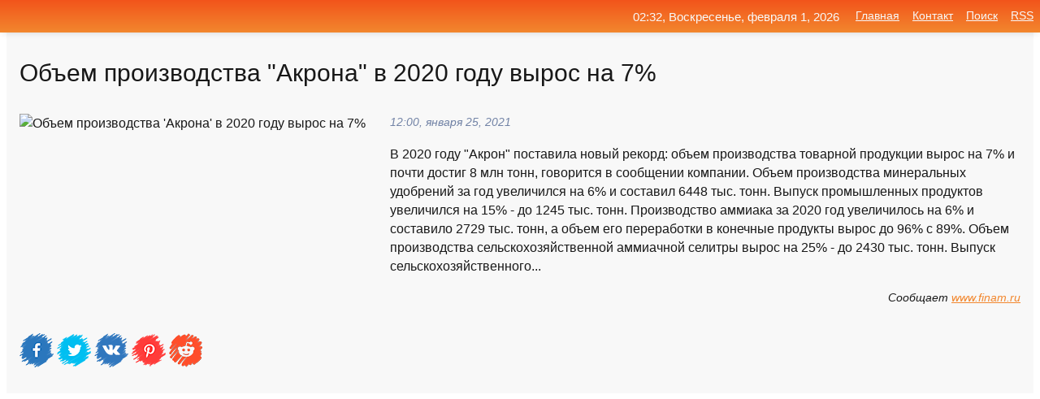

--- FILE ---
content_type: text/html; charset=utf-8
request_url: https://mo-72.spb.ru/news-135227-obem-proizvodstva-akrona-v-2020-godu-vyros-na-7.html
body_size: 14714
content:
<!DOCTYPE html>
<html lang="ru">
<head>
<title>Объем производства "Акрона" в 2020 году вырос на 7%</title>
<meta name="viewport" content="width=device-width, initial-scale=1.0">
<meta name="description" content="В 2020 году 'Акрон' поставила новый рекорд: объем производства товарной продукции вырос на 7% и почти достиг 8 млн тонн, говорится в сообщении компан...">
<meta name="robots" content="all">
<link rel="shortcut icon" href="//mo-72.spb.ru/favicon.ico" type="image/x-icon">
<meta property="og:title" content="Объем производства 'Акрона' в 2020 году вырос на 7%">
<meta property="og:description" content="В 2020 году 'Акрон' поставила новый рекорд: объем производства товарной продукции вырос на 7% и почти достиг 8 млн тонн, говорится в сообщении компан...">
<meta property="og:image" content="https://mo-72.spb.ru/outimg/aHR0cHM6Ly93d3cuZmluYW0ucnUvSW1hZ2VzL3UvbmV3c29ubGluZS8yMDIxMDEvMTgwLlBORw==">
<meta property="og:type" content="website">
<meta property="og:locale" content="ru_RU">
<meta property="og:url" content="https://mo-72.spb.ru/news-135227-obem-proizvodstva-akrona-v-2020-godu-vyros-na-7.html">
<style>
* {padding:0; margin:0; box-sizing:border-box;}
html, body {border:none; font:100%/145% Arial;}
img {border:none; max-width:100%; height:auto; vertical-align:middle;}
div {display:block; position:relative; background-color:transparent;}
figure, footer, header, main, aside {display:block;}
a:hover {text-decoration:none;}
h1 {font:190% Arial; font-weight:500;}
h2 {font:170% Arial; font-weight:500;}
h3 {font:150% Arial; font-weight:500;}
h4 {font:130% Arial; font-weight:400;}
h5, h6 {font:110% Arial; font-weight:300;}
.cds1, .mydc8 p, .mydc8 p a, .mydc9 p, .mydc9 p a, #idmd3 ul li a:hover {color:#fff;}
.cds2, a, .mydc7 div strong {color:rgb(242, 135, 46);}
.cds3, a:hover {color:rgba(242, 135, 46, 0.75);}
.cds4 {color:rgb(242, 84, 27);;}
.cds5 {color:rgba(242, 84, 27, 0.75);}
.cds6, body, .mydc7 div a, #idmd3 ul li a {color:rgb(24, 24, 24);}
.cds7, aside, aside a, aside a:hover, footer, footer a, footer a:hover, #myd0_11, #myd0_11 a, #myd0_11 a:hover {color:rgb(248, 248, 248);}
.cds8, .mydc7 div span, #idmd6 em {color:rgb(114, 131, 166);}
.cds10, .mydc7 div em {color:rgb(64, 65, 73);}
.bgmydc1 {background-color:#fff;}
.bgmydc2 {background-color:rgb(242, 135, 46);}
.bgmydc3, #idmd3 ul li a:hover, .mydc11 a {background-color:rgb(242, 84, 27);;}
.bgmydc4, #idmd4 {background-color:rgb(248, 248, 248);}
.bgmydc5 {background-color:rgb(114, 131, 166);}
.mydc1, main {width:100%; margin:0 auto;}
.mydc2 {display:block; clear:both;}
.mydc3 {display:block; clear:both; height:2rem;}
.mydc4, #idmd3 ul, aside section:first-child {max-width:1400px; margin:0 auto;}
.mydc5 {float:left; clear:none; width:70%; padding:2rem 0;}
.mydc6 {float:left; clear:none; width:27%; margin-left:3%; padding:2rem 0;}
.mydc7 {display:flex; flex-wrap:wrap;  justify-content:center; padding:0 1rem;}
.mydc7 div {width:50%; padding:2rem 0;}
.mydc7 div:nth-of-type(odd) {padding-right:1rem;}
.mydc7 div:nth-of-type(even) {padding-left:1rem;}
.mydc7 p {overflow:hidden;}
.mydc7 div a {display:block; float:left; clear:both; text-decoration:none;}
.mydc7 div strong {display:block; clear:none; font-weight:normal; text-decoration:underline; margin:0 0 1rem 0; font-size:110%;}
.mydc7 div strong:hover {text-decoration:none;}
.mydc7 div a img {display:block; float:left; clear:none; width:8rem; height:8rem; margin:0 1.5rem 1.5rem 0;}
.mydc7 div em, .mydc7 div span {display:block; float:right; clear:both; font-size:85%;}
.mydc8 {float:left; clear:none; width:66%; max-height:36rem; overflow:hidden; border-top:1px solid #fff; border-bottom:1px solid #fff;}
.mydc9 {float:left; clear:none; width:33%; max-height:12rem; overflow:hidden; margin-left:1%; border-top:1px solid #fff; border-bottom:2px solid #fff;}
.mydc8 img, .mydc9 img {width:100%;}
.mydc8 p, .mydc9 p {position:absolute; display:block; clear:both; overflow:hidden; width:100%; height:8rem; padding:2rem 1rem 0 1rem; bottom:0; z-index:500; color:#fff; background-color:rgba(0, 0, 0, 0.25);}
.mydc8:before, .mydc9:before {display:block; content:""; position:absolute; width:100%; height:100%; background:linear-gradient(to bottom, rgba(0, 0, 0, 0.25), rgba(0, 0, 0, 0.75));}
.mydc8 p a, .mydc9 p a {text-decoration:none;}
.mydc10 img {cursor:pointer;}
.mydc11 a {color:#fff !important;}
aside {position:fixed; top:0; left:0; width:100%; line-height:2.5rem; height:2.5rem; vertical-align:middle; text-align:right; z-index:1500; box-shadow:rgba(0, 0, 0, 0.15) 0px 3px 8px -3px; font-size:85%; background:linear-gradient(to top, rgb(242, 135, 46), rgb(242, 84, 27));}
aside section:first-child {padding:0 .5rem;}
aside header, aside h5, aside nav, #idmd3 li {display:inline-block; clear:none; vertical-align:middle;}
aside a {margin-left:1rem;}
#idmd1 {padding:4.5rem .5rem 1.5rem .5rem;}
#idmd1 h1 {display:inline-block; clear:none; vertical-align:middle; margin-left:2rem; max-width:41%;}  
#idmd2 {display:inline-block; clear:none; vertical-align:middle; max-width:29%;} 
#idmd3 {padding-top:1rem; border-top:thin solid #ccc; border-bottom:thin solid #ccc; font-size:75%;}
#idmd3 li {margin:0 0 1rem .5rem;}
#idmd3 ul li a {text-transform:uppercase; padding:1rem .5rem;}
#idmd4 {padding:2rem 0;} 
#idmd5 h2 {margin:1.5rem 1rem;}
#idmd6 {padding:0 1rem;}
#idmd6 h1 {margin-bottom:2rem;}
#idmd6 figure {float:left; clear:none; width:35%; max-height:20rem; overflow:hidden; margin-right:2%;}
#idmd6 figure img {width:100%;}
#idmd6 div {float:left;  clear:none; width:63%;  overflow:hidden;}
#idmd6 em {display:block; clear:both; margin-bottom:1rem; font-size:85%;}
#idmd6 i {display:block; float:right; clear:both; margin-top:1rem; font-size:85%;}
#idmd7 {padding:2.5rem .5rem .5rem .5rem;}
#myd0_5 {visibility:hidden;}
#myd0_10 {display:none; position:fixed; top:2.7rem; right:.2rem; cursor:pointer; z-index:6000;}
#myd0_11 {display:none; position:fixed; z-index:5500; top:0; right:0; width:100%; height:0; overflow:hidden; background-color:#666; transition:height .4s ease 0s;}
#myd0_11 ul {width:100%; height:100%; overflow:auto; padding:1.5rem; list-style-position:inside;}
#myd0_11 li {margin-bottom:2rem;}
footer {text-align:center; padding:1.5rem 0.5rem; font-size:85%; background:linear-gradient(to top, rgb(242, 135, 46), rgb(242, 84, 27));}
form {width:100%;}
input[type="text"], input[type="password"] {width:70%; height:2.5rem; padding:.2rem .6rem; margin:.5rem 0; font-size:1.25rem; font-weight:300; text-align:left; border-radius:5px; border:1px solid rgb(242, 135, 46); clear:none; vertical-align:middle;}
textarea {width:70%; height:8em; padding:.2rem .6rem; margin:.5rem 0; font-size:1.3rem; font-weight:300; text-align:left; border-radius:5px; border:1px solid rgb(242, 135, 46); clear:none;}
input[type="submit"] {display:inline-block; clear:none; padding:.5rem 1.2rem; margin:.5rem 0; font-size:1rem; font-weight:300; border-radius:5px; border:2px solid rgb(242, 135, 46); color:#fff; background-color:rgb(242, 135, 46); cursor:pointer; vertical-align:middle;}
@media screen and (min-width:1921px) {
	html, body {font:105%/150% Arial;}
}
@media screen and (max-width:960px) {
.mydc7 div {width:100%; padding:2rem 0 !important;}
#idmd1 h1 {max-width:55%;}  
}
@media screen and (max-width:800px) {
#idmd2 {max-width:21%;} 
#idmd1 h1 {max-width:65%;}  
.mydc8 {float:none; display:block; clear:both; width:100%; max-height:20rem; }
.mydc9 {width:33%; max-height:16rem; margin-left:0.3%; }
}
@media screen and (max-width:600px) {
#idmd2 {max-width:19%;} 
#idmd1 h1 {max-width:75%;}  
.mydc9 {width:100%; max-height:12rem; margin-left:0; }
}
@media screen and (max-width:480px) {
#myd0_10, #myd0_11 {display:block;}
#idmd3 {display:none;}
}</style>

<!-- Yandex.Metrika counter -->
<script type="text/javascript" >
   (function(m,e,t,r,i,k,a){m[i]=m[i]||function(){(m[i].a=m[i].a||[]).push(arguments)};
   m[i].l=1*new Date();k=e.createElement(t),a=e.getElementsByTagName(t)[0],k.async=1,k.src=r,a.parentNode.insertBefore(k,a)})
   (window, document, "script", "https://mc.yandex.ru/metrika/tag.js", "ym");

   ym(70119004, "init", {
        clickmap:true,
        trackLinks:true,
        accurateTrackBounce:true,
        webvisor:true
   });
</script>
<noscript><div><img src="https://mc.yandex.ru/watch/70119004" style="position:absolute; left:-9999px;" alt="" /></div></noscript>
<!-- /Yandex.Metrika counter -->


<meta name="google-site-verification" content="anQ0QiKydK1TMQ_AxpMeCcjLWbSAeqeccpRgzk8wiUI" />
<script data-ad-client="ca-pub-1110907493388225" async src="https://pagead2.googlesyndication.com/pagead/js/adsbygoogle.js"></script>
<meta name="yandex-verification" content="605144ad2281a522" />
<meta name="129d656e7a2f347179d78f6b506c3494" content="53d8660e774070733aa1af5badfbdc3e"></head>
<body>
<main id="idmd7">
	<div id="idmd4">
		<div id="idmd6" class="mydc4">
			<h1>Объем производства "Акрона" в 2020 году вырос на 7%</h1>
			<figure><img src="https://mo-72.spb.ru/outimg/aHR0cHM6Ly93d3cuZmluYW0ucnUvSW1hZ2VzL3UvbmV3c29ubGluZS8yMDIxMDEvMTgwLlBORw==" alt="Объем производства 'Акрона' в 2020 году вырос на 7%"></figure>
			<div><em>12:00, января 25, 2021</em> 
			В 2020 году "Акрон" поставила новый рекорд: объем производства товарной продукции вырос на 7% и почти достиг 8 млн тонн, говорится в сообщении компании. Объем производства минеральных удобрений за год увеличился на 6% и составил 6448 тыс. тонн. Выпуск промышленных продуктов увеличился на 15% - до 1245 тыс. тонн. Производство аммиака за 2020 год увеличилось на 6% и составило 2729 тыс. тонн, а объем его переработки в конечные продукты вырос до 96% с 89%. Объем производства сельскохозяйственной аммиачной селитры вырос на 25% - до 2430 тыс. тонн. Выпуск сельскохозяйственного...</div>			
			<i>Сообщает <a class="myd0" id="aHR0cHM6Ly93d3cuZmluYW0ucnUvYW5hbHlzaXMvbmV3c2l0ZW0vb2ItZW0tcHJvaXp2b2RzdHZhLWFrcm9uYS12LTIwMjAtZ29kdS12eXJvcy1uYS03LTIwMjEwMTI1LTExMTExNy8/dXRtX3NvdXJjZT1yc3MmdXRtX21lZGl1bT1uZXdfY29tcGFpZ25zJm5ld3NfdG9fZmluYW1iPW5ld19jb21wYWlnbnM=" href="javascript:void(0)" rel="nofollow">www.finam.ru</a></i>
			<span class="mydc3">&nbsp;</span>
			<p class="mydc10">
<img id="myd0_12" src="//mo-72.spb.ru/images/ico_fb.png" alt="Поделиться новостью в Facebook">
<img id="myd0_13" src="//mo-72.spb.ru/images/ico_tw.png" alt="Поделиться новостью в Twittere">
<img id="myd0_14" src="//mo-72.spb.ru/images/ico_vk.png" alt="Поделиться новостью в VK">
<img id="myd0_15" src="//mo-72.spb.ru/images/ico_pin.png" alt="Поделиться новостью в Pinterest">
<img id="myd0_16" src="//mo-72.spb.ru/images/ico_reddit.png" alt="Поделиться новостью в Reddit">
</p>		</div>
	</div>
	<div id="idmd5">
		<div class="mydc4"><script async src="https://pagead2.googlesyndication.com/pagead/js/adsbygoogle.js"></script>
<!-- media1_mo-72 -->
<ins class="adsbygoogle"
     style="display:block"
     data-ad-client="ca-pub-1110907493388225"
     data-ad-slot="2168546302"
     data-ad-format="auto"
     data-full-width-responsive="true"></ins>
<script>
     (adsbygoogle = window.adsbygoogle || []).push({});
</script></div>
		<div class="mydc4"><h2><a href="//mo-72.spb.ru/rubriks-2.html">Промышленность</a></h2></div>
		<div class="mydc4 mydc7">
			<div><a href="//mo-72.spb.ru/news-107550-obem-torgov-na-spbmtsb-v-2020-godu-vyros-na-13.html"><img src="//mo-72.spb.ru/outimg/aHR0cHM6Ly93d3cuZmluYW0ucnUvSW1hZ2VzL3UvbmV3c29ubGluZS8yMDIxMDEvMTExMTAuanBn" alt="Объем торгов на СПбМТСБ в 2020 году вырос на 13%"> <p><strong>Объем торгов на СПбМТСБ в 2020 году вырос на 13%</strong> Санкт-Петербургская Международная Товарно-сырьевая Биржа (СПбМТСБ) подвела итоги работы в 2020 году по основным направлениям деятельности. Объем торгов по секциям СПбМТСБ в денежном выражении составил 1,071 трлн руб., что на 13,4% больше, чем в 2019 году. По результатам 2020 года количест …</p></a> <em>Промышленность</em> <span>14:00, января 14, 2021 | finam.ru</span></div><div><a href="//mo-72.spb.ru/news-141735-tgk1-v-2020-godu-snizila-obem-proizvodstva-elektricheskoj-energii-na-13.html"><img src="//mo-72.spb.ru/imagesn/0/221/tgk1-v-2020-godu-snizila-obem-proizvodstva-elektricheskoj-energii-na-13.jpg" alt="ТГК-1 в 2020 году снизила объем производства электрической энергии на 1,3%"> <p><strong>"ТГК-1" в 2020 году снизила объем производства электрической энергии на 1,3%</strong> "ТГК-1" в 2020 году снизила объем производства электрической энергии на 1,3% год к году - до 27 911,7 млн кВт&#8729;ч, по сравнению с аналогичным показателем 2019 года. Об этом говорится в отчете компании. При этом производство электроэнергии гидроэлектростанциями за год увеличилось на 13 …</p></a> <em>Промышленность</em> <span>17:36, января 27, 2021 | finam.ru</span></div><div><a href="//mo-72.spb.ru/news-307199-idc-mirovoj-obem-prodag-mikroelektroniki-vyros-v-2020-godu-na-108.html"><img src="//mo-72.spb.ru/outimg/aHR0cHM6Ly93d3cuY29tcHV0ZXJ3b3JsZC5ydS9GaWxlU3RvcmFnZS9ET0NVTUVOVFNfSUxMVVNUUkFUSU9OUy8xMzIzOTQyOS9vcmlnaW5hbC5qcGc=" alt="IDC: мировой объем продаж микроэлектроники вырос в 2020 году на 10,8%"> <p><strong>IDC: мировой объем продаж микроэлектроники вырос в 2020 году на 10,8%</strong> В 2021 году рынок будет расти еще быстрее, однако дефицит чипов сохранится. Несмотря на пандемию COVID-19, в 2020 году мировой рынок микроэлектронных компонентов развивался, хотя и разными темпами в разных сегментах. Общий объем продаж составил 464 млрд долл., что на 10,8% больше, чем в 2 …</p></a> <em>Наука и Технологии</em> <span>08:36, мая 18, 2021 | computerworld.ru</span></div><div><a href="//mo-72.spb.ru/news-277058-chistyj-obem-prodag-paulig-v-rossii-i-sng-v-2020-godu-vyros-na-1.html"><img src="//mo-72.spb.ru/imagesn/0/220/chistyj-obem-prodag-paulig-v-rossii-i-sng-v-2020-godu-vyros-na-1.jpg" alt="Чистый объем продаж Paulig в России и СНГ в 2020 году вырос на 1%"> <p><strong>Чистый объем продаж Paulig в России и СНГ в 2020 году вырос на 1%</strong> Пандемия и связанные с ней локдауны нанесли серьезный урон продажам в сегменте общественного питания, что было частично компенсировано высокими продажами в ретейле. В остальных странах выручка упала на 0,2% …</p></a> <em>Экономика</em> <span>13:00, марта 26, 2021 | tass.ru</span></div><div><a href="//mo-72.spb.ru/news-103181-obem-torgov-na-rynkah-moskovskoj-birgi-v-2020-godu-vyros-na-187.html"><img src="//mo-72.spb.ru/outimg/aHR0cHM6Ly93d3cuZmluYW0ucnUvSW1hZ2VzL3UvbmV3c29ubGluZS8yMDIxMDEvMTMxLmpwZw==" alt="Объем торгов на рынках Московской биржи в 2020 году вырос на 18,7%"> <p><strong>Объем торгов на рынках Московской биржи в 2020 году вырос на 18,7%</strong> В декабре 2020 года общий объем торгов на рынках Московской биржи вырос на 36,0% и составил 90,2 трлн рублей. Об этом говорится в отчете площадки. Здесь и далее, если не указано иное, динамика показана по сравнению с аналогичным периодом 2019 года. По итогам всего 2020 года общий объем то …</p></a> <em>Промышленность</em> <span>01:48, января 13, 2021 | finam.ru</span></div><div><a href="//mo-72.spb.ru/news-282866-mygames-obem-rossijskogo-rynka-videoigr-vyros-na-35-v-2020-godu.html"><img src="//mo-72.spb.ru/imagesn/0/109/mygames-obem-rossijskogo-rynka-videoigr-vyros-na-35-v-2020-godu.jpg" alt="MY.GAMES: объем российского рынка видеоигр вырос на 35% в 2020 году"> <p><strong>MY.GAMES: объем российского рынка видеоигр вырос на 35% в 2020 году</strong> Эксперты MY.GAMES дали оценку российского игрового рынка за минувший год. По полученным данным, объем российского рынка видеоигр в 2020 году вырос на 35% год к году и составил 163,4 млрд рублей, что в 2,5 раза выше ... …</p></a> <em>Наука и Технологии</em> <span>15:18, марта 29, 2021 | crn.ru</span></div><div><a href="//mo-72.spb.ru/news-150304-obem-prosrochek-rossiyan-po-kreditnym-kartam-vyros-v-2020-godu-na-20.html"><img src="//mo-72.spb.ru/outimg/aHR0cHM6Ly9zZWNyZXRtYWcucnUvaW1ncy8yMDIxLzAxLzMwLzA5LzQ0ODYwNDEvNzQ5YmZmY2Q5OTRkNWViMzFmOTBlYmIxMWUyYTE5ZGQ4NDkyYjMzNy5qcGc=" alt="Объём просрочек россиян по кредитным картам вырос в 2020 году на 20%"> <p><strong>Объём просрочек россиян по кредитным картам вырос в 2020 году на 20%</strong> Россияне стали чаще допускать просрочки при погашении задолженностей по кредитным картам. В 2020 году объём просроченных более чем на 90 дней долгов в этом сегменте вырос на 20% и составил 151,8 млрд рублей, сообщает ТАСС со ссылкой на бюро кредитных историй «Эквифакс».Для сравнения: по и …</p></a> <em>Промышленность</em> <span>17:12, января 30, 2021 | secretmag.ru</span></div><div><a href="//mo-72.spb.ru/news-148742-indeks-promyshlennogo-proizvodstva-v-moskve-vyros-v-2020-godu-na-51.html"><img src="//mo-72.spb.ru/imagesn/0/100/indeks-promyshlennogo-proizvodstva-v-moskve-vyros-v-2020-godu-na-51.jpg" alt="Индекс промышленного производства в Москве вырос в 2020 году на 5,1%"> <p><strong>Индекс промышленного производства в Москве вырос в 2020 году на 5,1%</strong> Самый значительный рост зафиксировали в производстве машин и оборудования - в 4,7 раза, сообщил заместитель мэра Москвы Владимир Ефимов …</p></a> <em>Экономика</em> <span>00:00, января 30, 2021 | tass.ru</span></div><div><a href="//mo-72.spb.ru/news-150057-obem-prosrochennyh-dolgov-po-kreditnym-kartam-rossiyan-v-2020-godu-vyros-na-20.html"><img class="myd0_17" data-src="//mo-72.spb.ru/imagesn/0/230/obem-prosrochennyh-dolgov-po-kreditnym-kartam-rossiyan-v-2020-godu-vyros-na-20.jpg" src="//mo-72.spb.ru/images/1.gif" alt="Объем просроченных долгов по кредитным картам россиян в 2020 году вырос на 20%"><noscript><img src="//mo-72.spb.ru/imagesn/0/230/obem-prosrochennyh-dolgov-po-kreditnym-kartam-rossiyan-v-2020-godu-vyros-na-20.jpg" alt="Объем просроченных долгов по кредитным картам россиян в 2020 году вырос на 20%"></noscript> <p><strong>Объем просроченных долгов по кредитным картам россиян в 2020 году вырос на 20%</strong> Объем просроченных более чем на 90 дней долгов по кредитным картам россиян за 2020 год вырос на 20% до 151,8 млрд рублей, сообщили ТАСС в бюро кредитных историй «Эквифакс».По итогам 2019 года показатель снизился на 7%.При этом в целом объем портфеля задолженности по кредитным картам в 202 …</p></a> <em>Деньги</em> <span>14:36, января 30, 2021 | banki.ru</span></div><div><a href="//mo-72.spb.ru/news-34887-obem-promyshlennogo-proizvodstva-kitaya-v-noyabre-vyros-na-7.html"><img class="myd0_17" data-src="//mo-72.spb.ru/imagesn/0/68/obem-promyshlennogo-proizvodstva-kitaya-v-noyabre-vyros-na-7.jpg" src="//mo-72.spb.ru/images/1.gif" alt="Объем промышленного производства Китая в ноябре вырос на 7%"><noscript><img src="//mo-72.spb.ru/imagesn/0/68/obem-promyshlennogo-proizvodstva-kitaya-v-noyabre-vyros-na-7.jpg" alt="Объем промышленного производства Китая в ноябре вырос на 7%"></noscript> <p><strong>Объем промышленного производства Китая в ноябре вырос на 7%</strong> Согласно опубликованным сегодня данным Национального бюро статистики (НБС) Китая объем промышленного производства в ноябре вырос на 7% по отношению к ноябрю прошлого года. Стоит отметить, что данные совпали с прогнозами большинства аналитиков также ожидавших 7% роста. Показатель растет во …</p></a> <em>Forex</em> <span>13:36, декабря 15, 2020 | teletrade.ru</span></div><div><a href="//mo-72.spb.ru/news-334946-obem-proizvodstva-sredstv-porageniya-v-rf-vyros-v-sem-raz.html"><img class="myd0_17" data-src="//mo-72.spb.ru/imagesn/0/209/obem-proizvodstva-sredstv-porageniya-v-rf-vyros-v-sem-raz.jpg" src="//mo-72.spb.ru/images/1.gif" alt="Объем производства средств поражения в РФ вырос в семь раз"><noscript><img src="//mo-72.spb.ru/imagesn/0/209/obem-proizvodstva-sredstv-porageniya-v-rf-vyros-v-sem-raz.jpg" alt="Объем производства средств поражения в РФ вырос в семь раз"></noscript> <p><strong>Объем производства средств поражения в РФ вырос в семь раз</strong> Объем выпуска и поставок средств поражения в России увеличился в 2023 году больше чем в семь раз, сообщил вице-премьер -- глава Минпромторга Денис Мантуров. За первый квартал произведено столько же танков, сколько за весь 2022 год. …</p></a> <em>Политика</em> <span>08:12, мая 16, 2023 | kommersant.ru</span></div><div><a href="//mo-72.spb.ru/news-360070-obem-proizvodstva-gragdanskih-bpla-v-rossii-za-god-vyros-v-25-raza.html"><img class="myd0_17" data-src="//mo-72.spb.ru/outimg/aHR0cHM6Ly9pY3Qtb25saW5lLnJ1L3VwbG9hZHMvQXJ0aWNsZS8zMDkwMjgvZHJvbi1mcmVlcGlrLTY4MGI4MGQ0NzcwMGU4LjYxMTAwNDIwLmpwZw==" src="//mo-72.spb.ru/images/1.gif" alt="Объём производства гражданских БПЛА в России за год вырос в 2,5 раза"><noscript><img src="//mo-72.spb.ru/outimg/aHR0cHM6Ly9pY3Qtb25saW5lLnJ1L3VwbG9hZHMvQXJ0aWNsZS8zMDkwMjgvZHJvbi1mcmVlcGlrLTY4MGI4MGQ0NzcwMGU4LjYxMTAwNDIwLmpwZw==" alt="Объём производства гражданских БПЛА в России за год вырос в 2,5 раза"></noscript> <p><strong>Объём производства гражданских БПЛА в России за год вырос в 2,5 раза</strong> 24 апреля на круглом столе в Госдуме обсудили стратегию развития беспилотной авиации в России. Из выступлений экспертов следует, что этот сегмент развивается динамичными темпами, но говорить о технологической независимости пока рано. …</p></a> <em>Наука и Технологии</em> <span>04:00, апреля 28, 2025 | ict-online.ru</span></div><div><a href="//mo-72.spb.ru/news-322106-obem-promyshlennogo-proizvodstva-v-moskve-vyros-na-16-s-nachala-goda.html"><img class="myd0_17" data-src="//mo-72.spb.ru/outimg/aHR0cHM6Ly9jZG5pLnJ0LmNvbS9ydXNzaWFuL2ltYWdlcy8yMDIxLjA2L3RodW1ibmFpbC82MGRiMDhlODAyZThiZDBjMTEzNGYyN2YucG5n" src="//mo-72.spb.ru/images/1.gif" alt="Объём промышленного производства в Москве вырос на 16% с начала года"><noscript><img src="//mo-72.spb.ru/outimg/aHR0cHM6Ly9jZG5pLnJ0LmNvbS9ydXNzaWFuL2ltYWdlcy8yMDIxLjA2L3RodW1ibmFpbC82MGRiMDhlODAyZThiZDBjMTEzNGYyN2YucG5n" alt="Объём промышленного производства в Москве вырос на 16% с начала года"></noscript> <p><strong>Объём промышленного производства в Москве вырос на 16% с начала года</strong> Объём промышленного производства в Москве увеличился на 16% за пять месяцев 2021 года, заявил заммэра по вопросам экономической политики и имущественно-земельных отношений Владимир Ефимов. …</p></a> <em>Новости</em> <span>15:00, июня 29, 2021 | russian.rt.com</span></div><div><a href="//mo-72.spb.ru/news-226346-obem-promyshlennogo-proizvodstva-v-moskve-vyros-na-79-v-yanvare-2021-goda.html"><img class="myd0_17" data-src="//mo-72.spb.ru/imagesn/0/78/obem-promyshlennogo-proizvodstva-v-moskve-vyros-na-79-v-yanvare-2021-goda.jpg" src="//mo-72.spb.ru/images/1.gif" alt="Объем промышленного производства в Москве вырос на 7,9% в январе 2021 года"><noscript><img src="//mo-72.spb.ru/imagesn/0/78/obem-promyshlennogo-proizvodstva-v-moskve-vyros-na-79-v-yanvare-2021-goda.jpg" alt="Объем промышленного производства в Москве вырос на 7,9% в январе 2021 года"></noscript> <p><strong>Объем промышленного производства в Москве вырос на 7,9% в январе 2021 года</strong> В городе увеличились объемы производства готовых металлических изделий, электронных и оптических изделий, медоборудования и лекарственных средств …</p></a> <em>Экономика</em> <span>11:29, марта  2, 2021 | tass.ru</span></div><div><a href="//mo-72.spb.ru/news-102237-obem-torgov-na-vseh-rynkah-mosbirgi-vyros-na-187-za-2020-god.html"><img class="myd0_17" data-src="//mo-72.spb.ru/imagesn/0/27/obem-torgov-na-vseh-rynkah-mosbirgi-vyros-na-187-za-2020-god.jpg" src="//mo-72.spb.ru/images/1.gif" alt="Объем торгов на всех рынках Мосбиржи вырос на 18,7% за 2020 год"><noscript><img src="//mo-72.spb.ru/imagesn/0/27/obem-torgov-na-vseh-rynkah-mosbirgi-vyros-na-187-za-2020-god.jpg" alt="Объем торгов на всех рынках Мосбиржи вырос на 18,7% за 2020 год"></noscript> <p><strong>Объем торгов на всех рынках «Мосбиржи» вырос на 18,7% за 2020 год</strong> Общий объем торгов на рынках Мосбиржи по итогам 2020 года вырос на 18,7% и составил 947,2 трлн руб., сообщается в материалах площадки. Самый большой рост объема торгов продемонстрировал рынок акций (+97,3%).«По итогам всего 2020 года общий объем торгов на рынках Московской биржи вырос на  …</p></a> <em>Бизнес</em> <span>19:00, января 12, 2021 | kommersant.ru</span></div><div><a href="//mo-72.spb.ru/news-163349-severstal-rasschityvaet-v-2021-godu-sohranit-obem-proizvodstva-stali.html"><img class="myd0_17" data-src="//mo-72.spb.ru/outimg/aHR0cHM6Ly93d3cuZmluYW0ucnUvSW1hZ2VzL3UvbmV3c29ubGluZS8yMDIxMDIvMTQyX3ByZXZpZXcuanBn" src="//mo-72.spb.ru/images/1.gif" alt="Северсталь рассчитывает в 2021 году сохранить объем производства стали"><noscript><img src="//mo-72.spb.ru/outimg/aHR0cHM6Ly93d3cuZmluYW0ucnUvSW1hZ2VzL3UvbmV3c29ubGluZS8yMDIxMDIvMTQyX3ByZXZpZXcuanBn" alt="Северсталь рассчитывает в 2021 году сохранить объем производства стали"></noscript> <p><strong>"Северсталь" рассчитывает в 2021 году сохранить объем производства стали</strong> МОСКВА, 4 фев - РИА Новости/Прайм. "Северсталь" планирует в 2021 году сохранить объем производства стали примерно на уровне прошлого года, сообщил журналистам в ходе телефонной конференции замгендиректора компании по финансам и экономике Алексей Куличенко. По итогам 2020 года "Северсталь" …</p></a> <em>Промышленность</em> <span>16:36, февраля  4, 2021 | finam.ru</span></div><div><a href="//mo-72.spb.ru/news-145975-obrabatyvayuschaya-promyshlennost-volgogradskoj-oblasti-po-itogam-2020-goda-uvelichila-obem-proizvod.html"><img class="myd0_17" data-src="//mo-72.spb.ru/outimg/aHR0cDovL2NvZDM0LnJ1L3dwLWNvbnRlbnQvdXBsb2Fkcy8yMDIxLzAxLzY0ODY4NzcyYzVhOGVjMjFkNjQwY2ZhMjdlNjMzOGFmLmpwZw==" src="//mo-72.spb.ru/images/1.gif" alt="Обрабатывающая промышленность Волгоградской области по итогам 2020 года увеличила объем производства"><noscript><img src="//mo-72.spb.ru/outimg/aHR0cDovL2NvZDM0LnJ1L3dwLWNvbnRlbnQvdXBsb2Fkcy8yMDIxLzAxLzY0ODY4NzcyYzVhOGVjMjFkNjQwY2ZhMjdlNjMzOGFmLmpwZw==" alt="Обрабатывающая промышленность Волгоградской области по итогам 2020 года увеличила объем производства"></noscript> <p><strong>Обрабатывающая промышленность Волгоградской области по итогам 2020 года увеличила объем производства</strong> 102,5&#037; составил в 2020 году объем производства обрабатывающей промышленности региона по отношению к январю-декабрю 2019-го. Показатель Волгоградской области превышает среднероссийский уровень на 2,2 процентных пункта. По информации регионального комитета промышленной политики, торгов …</p></a> <em>Новости</em> <span>02:12, января 29, 2021 | cod34.ru</span></div><div><a href="//mo-72.spb.ru/news-148613-rossiya-k-2035-godu-moget-uvelichit-obem-proizvodstva-spg-pochti-v-3-raza.html"><img class="myd0_17" data-src="//mo-72.spb.ru/outimg/aHR0cHM6Ly93d3cuZmluYW0ucnUvSW1hZ2VzL3UvbmV3c29ubGluZS8yMDIxMDEvMTEyMy5QTkc=" src="//mo-72.spb.ru/images/1.gif" alt="Россия к 2035 году может увеличить объем производства СПГ почти в 3 раза"><noscript><img src="//mo-72.spb.ru/outimg/aHR0cHM6Ly93d3cuZmluYW0ucnUvSW1hZ2VzL3UvbmV3c29ubGluZS8yMDIxMDEvMTEyMy5QTkc=" alt="Россия к 2035 году может увеличить объем производства СПГ почти в 3 раза"></noscript> <p><strong>Россия к 2035 году может увеличить объем производства СПГ почти в 3 раза</strong> Потенциальный рост производства СПГ Россией до 2035 года может достигнуть 140 млн тонн. "Это в значительной степени подстегнет рост экспортных доходов страны, - заявил Александр Новак, заместитель председателя правительства в ходе совещания по подготовке долгосрочной программы развития пр …</p></a> <em>Промышленность</em> <span>23:12, января 29, 2021 | finam.ru</span></div><div><a href="//mo-72.spb.ru/news-348575-obem-torgov-na-mosbirge-v-2023-godu-vyros-do-13-kvadrilliona-rublej.html"><img class="myd0_17" data-src="//mo-72.spb.ru/outimg/aHR0cHM6Ly9pbWcuZ2F6ZXRhLnJ1L2ZpbGVzMy81MTMvMTQ0MTY1MTMvSU1HXzE4MjctcGljOTA1LTg5NXg1MDUtODE4MjMuanBn" src="//mo-72.spb.ru/images/1.gif" alt="Объем торгов на Мосбирже в 2023 году вырос до 1,3 квадриллиона рублей"><noscript><img src="//mo-72.spb.ru/outimg/aHR0cHM6Ly9pbWcuZ2F6ZXRhLnJ1L2ZpbGVzMy81MTMvMTQ0MTY1MTMvSU1HXzE4MjctcGljOTA1LTg5NXg1MDUtODE4MjMuanBn" alt="Объем торгов на Мосбирже в 2023 году вырос до 1,3 квадриллиона рублей"></noscript> <p><strong>Объем торгов на Мосбирже в 2023 году вырос до 1,3 квадриллиона рублей</strong> Объем торгов на Московской бирже в 2023 году достиг 1,3 квадриллиона рублей, что на 18% больше, чем в 2022 году. Об этом сообщает биржа. В декабре 2023 года общий объем торгов на рынках Мосбиржи составил 139,6 трлн рублей, что на 47% ... …</p></a> <em>Бизнес</em> <span>04:36, января 11, 2024 | gazeta.ru</span></div><div><a href="//mo-72.spb.ru/news-233586-obem-eksporta-molochnoj-produktsii-predpriyatij-moskvy-vyros-po-itogam-2020-goda-na-tret.html"><img class="myd0_17" data-src="//mo-72.spb.ru/imagesn/0/230/obem-eksporta-molochnoj-produktsii-predpriyatij-moskvy-vyros-po-itogam-2020-goda-na-tret.jpg" src="//mo-72.spb.ru/images/1.gif" alt="Объем экспорта молочной продукции предприятий Москвы вырос по итогам 2020 года на треть"><noscript><img src="//mo-72.spb.ru/imagesn/0/230/obem-eksporta-molochnoj-produktsii-predpriyatij-moskvy-vyros-po-itogam-2020-goda-na-tret.jpg" alt="Объем экспорта молочной продукции предприятий Москвы вырос по итогам 2020 года на треть"></noscript> <p><strong>Объем экспорта молочной продукции предприятий Москвы вырос по итогам 2020 года на треть</strong> По данным центра поддержки и развития экспорта "Моспром", главным импортером стал Казахстан, на втором месте США, затем следуют Белоруссия, Киргизия, Китай и Канада …</p></a> <em>Экономика</em> <span>09:18, марта  5, 2021 | tass.ru</span></div><div><a href="//mo-72.spb.ru/news-213754-obem-neftegazovyh-dohodov-rossii-snizilsya-na-30-v-2020-godu.html"><img class="myd0_17" data-src="//mo-72.spb.ru/imagesn/0/54/obem-neftegazovyh-dohodov-rossii-snizilsya-na-30-v-2020-godu.jpg" src="//mo-72.spb.ru/images/1.gif" alt="Объем нефтегазовых доходов России снизился на 30% в 2020 году"><noscript><img src="//mo-72.spb.ru/imagesn/0/54/obem-neftegazovyh-dohodov-rossii-snizilsya-na-30-v-2020-godu.jpg" alt="Объем нефтегазовых доходов России снизился на 30% в 2020 году"></noscript> <p><strong>Объем нефтегазовых доходов России снизился на 30% в 2020 году</strong> Объем нефтегазовых доходов России снизился в 2020 году на 2,3 трлн руб., или на 30,4%, говорится в отчете Счетной палаты (.pdf). Их доля в общем объеме доходов уменьшилась с 39,3% до 28%. «Доля нефтегазовых доходов в общих доходах федерального бюджета в отчетном периоде составила 28% и по …</p></a> <em>Экономика</em> <span>11:00, февраля 24, 2021 | kommersant.ru</span></div><div><a href="//mo-72.spb.ru/news-188388-volgogradskaya-oblast-na-20-uvelichila-obem-eksporta-v-2020-godu.html"><img class="myd0_17" data-src="//mo-72.spb.ru/outimg/aHR0cDovL2NvZDM0LnJ1L3dwLWNvbnRlbnQvdXBsb2Fkcy8yMDIxLzAyLzMxYmE3M2Q5NTI5N2RmNjBiYmM1YjM4YmI3MWMyODQxLmpwZWc=" src="//mo-72.spb.ru/images/1.gif" alt="Волгоградская область на 20% увеличила объем экспорта в 2020 году"><noscript><img src="//mo-72.spb.ru/outimg/aHR0cDovL2NvZDM0LnJ1L3dwLWNvbnRlbnQvdXBsb2Fkcy8yMDIxLzAyLzMxYmE3M2Q5NTI5N2RmNjBiYmM1YjM4YmI3MWMyODQxLmpwZWc=" alt="Волгоградская область на 20% увеличила объем экспорта в 2020 году"></noscript> <p><strong>Волгоградская область на 20% увеличила объем экспорта в 2020 году</strong> Волгоградская область по итогам 2020 года сразу на 20% увеличила показатели экспортных поставок: за рубеж отгружено продукции на сумму более 1,884 миллиарда долларов США. В 2019 году этот показатель составлял 1,56 миллиарда долларов. По данным комитета экономической политики и развития Во …</p></a> <em>Новости</em> <span>03:12, февраля 14, 2021 | cod34.ru</span></div><div><a href="//mo-72.spb.ru/news-192438-astrazeneca-v-2020-godu-uvelichila-obem-prodag-preparatov-na-10.html"><img class="myd0_17" data-src="//mo-72.spb.ru/imagesn/0/77/astrazeneca-v-2020-godu-uvelichila-obem-prodag-preparatov-na-10.jpg" src="//mo-72.spb.ru/images/1.gif" alt="AstraZeneca в 2020 году увеличила объем продаж препаратов на 10%"><noscript><img src="//mo-72.spb.ru/imagesn/0/77/astrazeneca-v-2020-godu-uvelichila-obem-prodag-preparatov-na-10.jpg" alt="AstraZeneca в 2020 году увеличила объем продаж препаратов на 10%"></noscript> <p><strong>AstraZeneca в 2020 году увеличила объем продаж препаратов на 10%</strong> AstraZenecaв2020году увеличилаобъем продаж препаратов на 10%- до$25,89млрд, сообщила компания. В 4 квартале 2020 года объем продаж превысил $7 млрд. Более половины годовой выручки пришлось на новые лекарственные препараты, что также обусловило рост рентабельности. Продажи препаратов в Рос …</p></a> <em>Деньги</em> <span>23:00, февраля 15, 2021 | finam.ru</span></div><div><a href="//mo-72.spb.ru/news-122647-v-2020-godu-v-yakutii-dobyli-rekordnyj-obem-zolota.html"><img class="myd0_17" data-src="//mo-72.spb.ru/outimg/aHR0cHM6Ly9jZG5pbWcucmcucnUvaW1nL2NvbnRlbnQvMjAyLzc5LzA1Lzg5NjE1Nzg0Mi0oMSlfZF84NTAucG5n" src="//mo-72.spb.ru/images/1.gif" alt="В 2020 году в Якутии добыли рекордный объем золота"><noscript><img src="//mo-72.spb.ru/outimg/aHR0cHM6Ly9jZG5pbWcucmcucnUvaW1nL2NvbnRlbnQvMjAyLzc5LzA1Lzg5NjE1Nzg0Mi0oMSlfZF84NTAucG5n" alt="В 2020 году в Якутии добыли рекордный объем золота"></noscript> <p><strong>В 2020 году в Якутии добыли рекордный объем золота</strong> В течение 2020 года действующие на территории Якутии недропользователи получили около 39 тонн золота. Это рекорд для республики и третий по величине среди регионов России показатель …</p></a> <em>Экономика</em> <span>10:48, января 20, 2021 | rg.ru</span></div><div><a href="//mo-72.spb.ru/news-143638-banki-uvelichili-obem-refinansirovaniya-potrebkreditov-v-2020-godu.html"><img class="myd0_17" data-src="//mo-72.spb.ru/imagesn/0/253/banki-uvelichili-obem-refinansirovaniya-potrebkreditov-v-2020-godu.jpg" src="//mo-72.spb.ru/images/1.gif" alt="Банки увеличили объем рефинансирования потребкредитов в 2020 году"><noscript><img src="//mo-72.spb.ru/imagesn/0/253/banki-uvelichili-obem-refinansirovaniya-potrebkreditov-v-2020-godu.jpg" alt="Банки увеличили объем рефинансирования потребкредитов в 2020 году"></noscript> <p><strong>Банки увеличили объем рефинансирования потребкредитов в 2020 году</strong> Банки увеличили объем рефинансирования потребительских кредитов в 2020 году, пишет «Коммерсант». В последнее время порядка 80% заявок на рефинансирование приходится именно на потребительские кредиты, привел данные президент СРО НАПКА Эльман Мехтиев.О росте показателей свидетельствует и ст …</p></a> <em>Деньги</em> <span>09:36, января 28, 2021 | banki.ru</span></div><div><a href="//mo-72.spb.ru/news-37048-obem-ipoteki-v-2020-godu-moget-dostich-4-trln-rublej.html"><img class="myd0_17" data-src="//mo-72.spb.ru/outimg/aHR0cHM6Ly9zZWNyZXRtYWcucnUvaW1ncy8yMDIwLzEyLzE1LzE0LzQ0MDQwODkvYWYzOTM3OWQ1MTRkNWE1MmY0MzAyNGJmZjQwYTEwOGJmM2NhNGE4Yi5qcGc=" src="//mo-72.spb.ru/images/1.gif" alt="Объём ипотеки в 2020 году может достичь 4 трлн рублей"><noscript><img src="//mo-72.spb.ru/outimg/aHR0cHM6Ly9zZWNyZXRtYWcucnUvaW1ncy8yMDIwLzEyLzE1LzE0LzQ0MDQwODkvYWYzOTM3OWQ1MTRkNWE1MmY0MzAyNGJmZjQwYTEwOGJmM2NhNGE4Yi5qcGc=" alt="Объём ипотеки в 2020 году может достичь 4 трлн рублей"></noscript> <p><strong>Объём ипотеки в 2020 году может достичь 4 трлн рублей</strong> Объём выдачи ипотеки в России в 2020 году может достичь 4 трлн рублей, спрогнозировали в ВТБ.В сентябре банк выдал ипотеки почти на 90 млрд рублей, в октябре — на 100 млрд рублей, в ноябре — на 94 млрд рублей. Каждый месяц ВТБ бил собственные рекорды. В целом за январь–ноябрь банк выдал 3 …</p></a> <em>Промышленность</em> <span>04:12, декабря 16, 2020 | secretmag.ru</span></div><div><a href="//mo-72.spb.ru/news-200220-tektorg-v-2020-godu-obem-itgoszakupok-po-44fz-sostavil-245-mlrd-rublej.html"><img class="myd0_17" data-src="//mo-72.spb.ru/imagesn/0/107/tektorg-v-2020-godu-obem-itgoszakupok-po-44fz-sostavil-245-mlrd-rublej.jpg" src="//mo-72.spb.ru/images/1.gif" alt="ТЭК-Торг: в 2020 году объем ИТ-госзакупок по 44-ФЗ составил 245 млрд рублей"><noscript><img src="//mo-72.spb.ru/imagesn/0/107/tektorg-v-2020-godu-obem-itgoszakupok-po-44fz-sostavil-245-mlrd-rublej.jpg" alt="ТЭК-Торг: в 2020 году объем ИТ-госзакупок по 44-ФЗ составил 245 млрд рублей"></noscript> <p><strong>«ТЭК-Торг»: в 2020 году объем ИТ-госзакупок по 44-ФЗ составил 245 млрд рублей</strong> Всего в 2020 г., по данным Единой информационной системы в сфере закупок, в рамках Федерального закона 44-ФЗ по всем отраслям было размещено более 2 млн извещений об осуществлении закупок …</p></a> <em>Наука и Технологии</em> <span>15:24, февраля 18, 2021 | zoom.cnews.ru</span></div><div><a href="//mo-72.spb.ru/news-205326-obem-denegnyh-perevodov-iz-rossii-i-v-rossiyu-sokratilsya-v-2020-godu.html"><img class="myd0_17" data-src="//mo-72.spb.ru/imagesn/0/36/obem-denegnyh-perevodov-iz-rossii-i-v-rossiyu-sokratilsya-v-2020-godu.jpg" src="//mo-72.spb.ru/images/1.gif" alt="Объем денежных переводов из России и в Россию сократился в 2020 году"><noscript><img src="//mo-72.spb.ru/imagesn/0/36/obem-denegnyh-perevodov-iz-rossii-i-v-rossiyu-sokratilsya-v-2020-godu.jpg" alt="Объем денежных переводов из России и в Россию сократился в 2020 году"></noscript> <p><strong>Объем денежных переводов из России и в Россию сократился в 2020 году</strong> Объем денежных переводов, отправленных физическими лицами из России за границу и поступивших физлицам в РФ из-за рубежа, несколько уменьшился в 2020 году в долларовом эквиваленте по сравнению с предыдущим годом, свидетельствуют данные ЦБ. Сводка «Трансграничные переводы, осуществленные че …</p></a> <em>Деньги</em> <span>09:12, февраля 20, 2021 | banki.ru</span></div><div><a href="//mo-72.spb.ru/news-200824-obem-nezakonnogo-obnalichivaniya-v-2020-godu-sokratilsya-do-78-mlrd-rublej.html"><img class="myd0_17" data-src="//mo-72.spb.ru/imagesn/0/11/obem-nezakonnogo-obnalichivaniya-v-2020-godu-sokratilsya-do-78-mlrd-rublej.jpg" src="//mo-72.spb.ru/images/1.gif" alt="Объем незаконного обналичивания в 2020 году сократился до 78 млрд рублей"><noscript><img src="//mo-72.spb.ru/imagesn/0/11/obem-nezakonnogo-obnalichivaniya-v-2020-godu-sokratilsya-do-78-mlrd-rublej.jpg" alt="Объем незаконного обналичивания в 2020 году сократился до 78 млрд рублей"></noscript> <p><strong>Объем незаконного обналичивания в 2020 году сократился до 78 млрд рублей</strong> Объем незаконного обналичивания средств в 2020 году в России сократился на 32 млрд руб., до 78 млрд руб., сообщил зампред Банка России Дмитрий Скобелкин. «Объем обналичивания денег в банковском секторе сократился в 2020 году со 110 млрд до 78 млрд руб. Это очень неплохой показатель, учиты …</p></a> <em>Бизнес</em> <span>18:36, февраля 18, 2021 | kommersant.ru</span></div><div><a href="//mo-72.spb.ru/news-150073-obem-prosrochennyh-dolgov-po-kreditkam-rossiyan-v-2020-godu-uvelichilsya-na-20.html"><img class="myd0_17" data-src="//mo-72.spb.ru/outimg/aHR0cHM6Ly9pbWcuZ2F6ZXRhLnJ1L2ZpbGVzMy8yODgvMTMyMjAyODgvUklBTl81OTQ0MzM0LkhSLXBpYzkwNS04OTV4NTA1LTc1MjMxLmpwZw==" src="//mo-72.spb.ru/images/1.gif" alt="Объем просроченных долгов по кредиткам россиян в 2020 году увеличился на 20%"><noscript><img src="//mo-72.spb.ru/outimg/aHR0cHM6Ly9pbWcuZ2F6ZXRhLnJ1L2ZpbGVzMy8yODgvMTMyMjAyODgvUklBTl81OTQ0MzM0LkhSLXBpYzkwNS04OTV4NTA1LTc1MjMxLmpwZw==" alt="Объем просроченных долгов по кредиткам россиян в 2020 году увеличился на 20%"></noscript> <p><strong>Объем просроченных долгов по кредиткам россиян в 2020 году увеличился на 20%</strong> Объем задолженностей по кредитным картам россиян за прошлый год увеличился на 20% - до 151,8 млрд рублей. Об этом информирует ТАСС со ссылкой на бюро кредитных историй "Эквифакс". Отмечается, что по итогам 2019 года показатель ... …</p></a> <em>Бизнес</em> <span>14:48, января 30, 2021 | gazeta.ru</span></div><div><a href="//mo-72.spb.ru/news-184845-gruppa-mvideoeldorado-v-2020-godu-uvelichila-obem-prodag-na-15.html"><img class="myd0_17" data-src="//mo-72.spb.ru/imagesn/0/89/gruppa-mvideoeldorado-v-2020-godu-uvelichila-obem-prodag-na-15.jpg" src="//mo-72.spb.ru/images/1.gif" alt="Группа М.Видео-Эльдорадо в 2020 году увеличила объем продаж на 15%"><noscript><img src="//mo-72.spb.ru/imagesn/0/89/gruppa-mvideoeldorado-v-2020-godu-uvelichila-obem-prodag-na-15.jpg" alt="Группа М.Видео-Эльдорадо в 2020 году увеличила объем продаж на 15%"></noscript> <p><strong>Группа «М.Видео-Эльдорадо» в 2020 году увеличила объем продаж на 15%</strong> ПАО «М.видео» (далее — «Группа М.Видео-Эльдорадо, «компания» или «Группа»), входящая в Группу САФМАР Михаила Гуцериева, сообщает объединённые неаудированные показатели GMV за четвертый квартал и двенадцать месяцев, окончившиеся ... …</p></a> <em>Наука и Технологии</em> <span>17:36, февраля 12, 2021 | crn.ru</span></div><div><a href="//mo-72.spb.ru/news-13350-obem-ipotechnyh-kreditov-v-ssha-v-2020-godu-dostignet-absolyutnogo-rekorda.html"><img class="myd0_17" data-src="//mo-72.spb.ru/imagesn/0/198/obem-ipotechnyh-kreditov-v-ssha-v-2020-godu-dostignet-absolyutnogo-rekorda.jpg" src="//mo-72.spb.ru/images/1.gif" alt="Объем ипотечных кредитов в США в 2020 году достигнет абсолютного рекорда"><noscript><img src="//mo-72.spb.ru/imagesn/0/198/obem-ipotechnyh-kreditov-v-ssha-v-2020-godu-dostignet-absolyutnogo-rekorda.jpg" alt="Объем ипотечных кредитов в США в 2020 году достигнет абсолютного рекорда"></noscript> <p><strong>Объем ипотечных кредитов в США в 2020 году достигнет абсолютного рекорда</strong> По данным американской аналитическо-консалтинговой компании Black Knight, по итогам 2020 года объем новых и рефинансированных ипотечных кредитов в США достигнет $4,4 трлн, что является абсолютным рекордом за все время наблюдения. Только в третьем квартале объем ипотечного рефинансирования …</p></a> <em>Бизнес</em> <span>09:24, декабря  8, 2020 | kommersant.ru</span></div><div><a href="//mo-72.spb.ru/news-164178-kollektory-otsenili-obem-prosrochennyh-plategej-po-ipoteke-v-2020-godu.html"><img class="myd0_17" data-src="//mo-72.spb.ru/imagesn/0/273/kollektory-otsenili-obem-prosrochennyh-plategej-po-ipoteke-v-2020-godu.jpg" src="//mo-72.spb.ru/images/1.gif" alt="Коллекторы оценили объем просроченных платежей по ипотеке в 2020 году"><noscript><img src="//mo-72.spb.ru/imagesn/0/273/kollektory-otsenili-obem-prosrochennyh-plategej-po-ipoteke-v-2020-godu.jpg" alt="Коллекторы оценили объем просроченных платежей по ипотеке в 2020 году"></noscript> <p><strong>Коллекторы оценили объем просроченных платежей по ипотеке в 2020 году</strong> Объем просроченных платежей по ипотечным кредитам вырос за 2020 год на 7%, или 4,95 млрд рублей, превысив 77,5 млрд рублей, подсчитало коллекторское агентство «Долговой консультант» на основе данных ЦБ РФ.Как следует из материала агентства, по ипотеке на первичном рынке динамика прироста  …</p></a> <em>Деньги</em> <span>23:00, февраля  4, 2021 | banki.ru</span></div><div><a href="//mo-72.spb.ru/news-317829-app-annie-obem-rossijskogo-rynka-mobilnyh-igr-v-2020-godu-sostavil-933-mln.html"><img class="myd0_17" data-src="//mo-72.spb.ru/imagesn/0/12/app-annie-obem-rossijskogo-rynka-mobilnyh-igr-v-2020-godu-sostavil-933-mln.jpg" src="//mo-72.spb.ru/images/1.gif" alt="App Annie: объем российского рынка мобильных игр в 2020 году составил $933 млн"><noscript><img src="//mo-72.spb.ru/imagesn/0/12/app-annie-obem-rossijskogo-rynka-mobilnyh-igr-v-2020-godu-sostavil-933-mln.jpg" alt="App Annie: объем российского рынка мобильных игр в 2020 году составил $933 млн"></noscript> <p><strong>App Annie: объем российского рынка мобильных игр в 2020 году составил $933 млн</strong> Российский рынок мобильных игр за прошлый год заработал почти миллиард долларов. И в нынешнем году он может заработать еще больше. Только за январь-март 2021-го российские пользователи потратили на мобильные игры $235 млн. …</p></a> <em>Наука и Технологии</em> <span>06:54, июня 16, 2021 | app2top.ru</span></div><div><a href="//mo-72.spb.ru/news-145746-vvp-ssha-sokratilsya-na-35-v-2020-godu-v-4-kvartale-vyros-na-4.html"><img class="myd0_17" data-src="//mo-72.spb.ru/outimg/aHR0cHM6Ly93d3cuZmluYW0ucnUvSW1hZ2VzL3UvbmV3c29ubGluZS9pbnRlcm5hdGlvbmFsbWFya2V0cy8yMDIxMDEvMTEwNy5QTkc=" src="//mo-72.spb.ru/images/1.gif" alt="ВВП США сократился на 3,5% в 2020 году, в 4 квартале - вырос на 4%"><noscript><img src="//mo-72.spb.ru/outimg/aHR0cHM6Ly93d3cuZmluYW0ucnUvSW1hZ2VzL3UvbmV3c29ubGluZS9pbnRlcm5hdGlvbmFsbWFya2V0cy8yMDIxMDEvMTEwNy5QTkc=" alt="ВВП США сократился на 3,5% в 2020 году, в 4 квартале - вырос на 4%"></noscript> <p><strong>ВВП США сократился на 3,5% в 2020 году, в 4 квартале - вырос на 4%</strong> (Рейтер) - Экономика США сокращалась самыми быстрыми темпами со времен Второй мировой войны в 2020 году, поскольку пандемия коронавируса подорвала такие сферы услуг, как ресторанный бизнес и авиаперелеты, лишив миллионы американцев работы. В 2020 году экономика сократилась на 3,5%, что ма …</p></a> <em>Деньги</em> <span>00:48, января 29, 2021 | finam.ru</span></div><div><a href="//mo-72.spb.ru/news-93700-obem-eksporta-rossijskogo-orugiya-v-2020-godu-sostavil-13-mlrd-dollarov.html"><img class="myd0_17" data-src="//mo-72.spb.ru/imagesn/0/196/obem-eksporta-rossijskogo-orugiya-v-2020-godu-sostavil-13-mlrd-dollarov.jpg" src="//mo-72.spb.ru/images/1.gif" alt="Объем экспорта российского оружия в 2020 году составил 13 млрд долларов"><noscript><img src="//mo-72.spb.ru/imagesn/0/196/obem-eksporta-rossijskogo-orugiya-v-2020-godu-sostavil-13-mlrd-dollarov.jpg" alt="Объем экспорта российского оружия в 2020 году составил 13 млрд долларов"></noscript> <p><strong>Объем экспорта российского оружия в 2020 году составил 13 млрд долларов</strong> Россия в 2020 году продала за границу оружия почти на 13 млрд долларов, заявил глава госкорпорации «Ростех» Сергей Чемезов во время встречи с премьер-министром Михаилом Мишустиным. …</p></a> <em>Военное дело</em> <span>20:24, января  8, 2021 | news.rambler.ru</span></div><div><a href="//mo-72.spb.ru/news-175347-investitsii-v-spacex-v-2020-godu-prevysili-obem-kosmicheskoj-programmy-rossii.html"><img class="myd0_17" data-src="//mo-72.spb.ru/imagesn/0/204/investitsii-v-spacex-v-2020-godu-prevysili-obem-kosmicheskoj-programmy-rossii.jpg" src="//mo-72.spb.ru/images/1.gif" alt="Инвестиции в SpaceX в 2020 году превысили объем космической программы России"><noscript><img src="//mo-72.spb.ru/imagesn/0/204/investitsii-v-spacex-v-2020-godu-prevysili-obem-kosmicheskoj-programmy-rossii.jpg" alt="Инвестиции в SpaceX в 2020 году превысили объем космической программы России"></noscript> <p><strong>Инвестиции в SpaceX в 2020 году превысили объем космической программы России</strong> Компания SpaceX Илона Маска в 2020 году привлекла частные инвестиции, сопоставимые с объемом Федеральной космической программы России, сообщил гендиректор «Организации "Агат"» (головной экономический научно-исследовательский институт «Роскосмоса») Никита Казинский.«Например, общая сумма п …</p></a> <em>Новости</em> <span>13:24, февраля  9, 2021 | kommersant.ru</span></div><div><a href="//mo-72.spb.ru/news-118872-obem-vydachi-ipotechnyh-kreditov-v-2020-godu-stal-rekordnym-dlya-rossii.html"><img class="myd0_17" data-src="//mo-72.spb.ru/outimg/aHR0cHM6Ly9pbWcuZ2F6ZXRhLnJ1L2ZpbGVzMy84MTMvMTMyNTU4MTMvUklBTl82MjQ1MTU2LkhSLXBpYzkwNS04OTV4NTA1LTQ3MzMzLmpwZw==" src="//mo-72.spb.ru/images/1.gif" alt="Объем выдачи ипотечных кредитов в 2020 году стал рекордным для России"><noscript><img src="//mo-72.spb.ru/outimg/aHR0cHM6Ly9pbWcuZ2F6ZXRhLnJ1L2ZpbGVzMy84MTMvMTMyNTU4MTMvUklBTl82MjQ1MTU2LkhSLXBpYzkwNS04OTV4NTA1LTQ3MzMzLmpwZw==" alt="Объем выдачи ипотечных кредитов в 2020 году стал рекордным для России"></noscript> <p><strong>Объем выдачи ипотечных кредитов в 2020 году стал рекордным для России</strong> В 2020 году россияне взяли ипотечных кредитов на общую сумму 4,3 трлн рублей, говорится в сообщении аналитического центра компании "Дом.РФ". По данным института, это рекордный показатель за всю историю ипотечного рынка в России. ... …</p></a> <em>Бизнес</em> <span>01:36, января 19, 2021 | gazeta.ru</span></div><div><a href="//mo-72.spb.ru/news-201407-obem-nezakonnogo-obnalichivaniya-sokratilsya-v-rossii-v-2020-godu-do-78-mlrd-rublej.html"><img class="myd0_17" data-src="//mo-72.spb.ru/imagesn/0/220/obem-nezakonnogo-obnalichivaniya-sokratilsya-v-rossii-v-2020-godu-do-78-mlrd-rublej.jpg" src="//mo-72.spb.ru/images/1.gif" alt="Объем незаконного обналичивания сократился в России в 2020 году до 78 млрд рублей"><noscript><img src="//mo-72.spb.ru/imagesn/0/220/obem-nezakonnogo-obnalichivaniya-sokratilsya-v-rossii-v-2020-godu-do-78-mlrd-rublej.jpg" alt="Объем незаконного обналичивания сократился в России в 2020 году до 78 млрд рублей"></noscript> <p><strong>Объем незаконного обналичивания сократился в России в 2020 году до 78 млрд рублей</strong> Объем незаконного обналичивания средств в 2020 году в России сократился на 32 млрд рублей до 78 млрд. Об этом на ежегодной встрече банков с руководством регулятора сообщил зампред Банка России Дмитрий Скобелкин, передает ТАСС.«Мы подвели итоги года, и, по нашим данным, объем обналичивания …</p></a> <em>Деньги</em> <span>22:48, февраля 18, 2021 | banki.ru</span></div><div><a href="//mo-72.spb.ru/news-10931-obem-eksporta-rossijskogo-orugiya-v-2020-godu-ne-prevysit-13-mlrd-dollarov.html"><img class="myd0_17" data-src="//mo-72.spb.ru/imagesn/0/216/obem-eksporta-rossijskogo-orugiya-v-2020-godu-ne-prevysit-13-mlrd-dollarov.jpg" src="//mo-72.spb.ru/images/1.gif" alt="Объем экспорта российского оружия в 2020 году не превысит 13 млрд долларов"><noscript><img src="//mo-72.spb.ru/imagesn/0/216/obem-eksporta-rossijskogo-orugiya-v-2020-godu-ne-prevysit-13-mlrd-dollarov.jpg" alt="Объем экспорта российского оружия в 2020 году не превысит 13 млрд долларов"></noscript> <p><strong>Объем экспорта российского оружия в 2020 году не превысит 13 млрд долларов</strong> Спрос на российское оружие и военную технику сохраняется: по итогам года иностранным заказчикам будет поставлено продукции на 12,8 млрд долларов. Об этом в понедельник, 7 декабря, сообщает Интерфакс со ссылкой на главу госкорпорации "Ростех" Сергея Чемезова. …</p></a> <em>Военное дело</em> <span>15:12, декабря  7, 2020 | военное.рф</span></div>		</div>
	</div>
</main>
<aside>
	<section>
		<header onclick="location.href='/';"><h5>02:32, Воскресенье, февраля  1, 2026</h5></header>
		<nav><a href="//mo-72.spb.ru/">Главная</a><a href="//mo-72.spb.ru/contact.html">Контакт</a><a href="//mo-72.spb.ru/search.html">Поиск</a><a href="//mo-72.spb.ru/rss.xml">RSS</a></nav>
	</section>
</aside><footer>
	<p class="mydc4">&copy; 2026 mo-72.spb.ru</p>
	<p class="mydc4">Система подбора новостей - агрегатор последних новостей на основе ИИ // <a href="//mo-72.spb.ru/contact.html">О проекте</a> // <a href="//mo-72.spb.ru/join.html">Вход</a></p>
	<div id="myd0_5">&nbsp;</div>
</footer><script src="//mo-72.spb.ru/scripts/js1.js" async></script></body>
</html>

--- FILE ---
content_type: text/html; charset=UTF-8
request_url: https://mo-72.spb.ru/outimg/aHR0cHM6Ly9zZWNyZXRtYWcucnUvaW1ncy8yMDIxLzAxLzMwLzA5LzQ0ODYwNDEvNzQ5YmZmY2Q5OTRkNWViMzFmOTBlYmIxMWUyYTE5ZGQ4NDkyYjMzNy5qcGc=
body_size: 58547
content:
���� JFIF      �� C 	!"$"$�� C�� �8" ��             ��          ��    ��������P������X�J��`4 �� � �U���11�*F+�(J<�y�uג�u7;��MXK
i��F,�b�l�(a��M�$a�!�l$�2<�<����xכ�z�>�/��y�G2�s�������4��U�)=M51P��=@ �'��j����U'�Y�������M��c��Sm�FS���h�0J�9r�P6P0Q+ee0H4Hd,�B�h�h�F�(Gy1�^j'C�t�/������@�CA����v�22�!��(Q�2�V���T��L%����μ�S��O�������>�!I2�ι��/���O[Du�`��!ad�A!`DYj"ʑ��}	��~^�F�Vخ �خ�Hp��0p�ˆ J�pr��A	a`�ek	��*C����^-e�qa-T��Ltt1w�s����nw.�)v�/�J�X�E֦m��+�Ԕz%/'?d%��������=�;�o����۔Qq�$�l��ԔSS5\�)v"-���"���$+�
䈰�qt�j���?[�m�1˶ ;lm�a�����(()�;1�&lk8(X,
	��#bJ�b���)��� ��F�%Z,�h1���t79N�gF������5�*�yhQ�	:�BQ��������?������������L9v�
��RR�����34LX,uBHX��`HT�V������������)�m&�.a����.�` ���	����q1Ɖ	�j;h8�cSC����F�T�4�d��,`�f�+�`R����NjGS�л���')���	NӚ������}.{��}??�nn�n=���E�ME����_R�&*	����Y�k%�"kQS5���㤃�~^��.�`�@� )� �� 2�
3+��ɘ5lrc���b0v����b
c�v�v���`����1\6\6\1LPȖh��^j�T�^��^��ё��J$���|��p�Xߛ��pr�����Ƿ3m˭+*�J�٭U�5%/��$֪LPZA@L888>��?o�4�l� H.P��`0H(YX.�c2�̭a`Lv�v6�;`���A1���`��m�m�668`탆 `��!e(̍--
��
�z¥�*�t`��+,����8�����C��Nn�n=yR����cV�m�ZαJ%�^` aJ����(e  \�  �J��_!\ �VVF���l� j8d$$5��B��e(�k225�v���c�v&;lb	��mXmll0p�p�F�. ! � �CC�UJVU��K�5J�0�B�����^N>�<������Ӌ����XJ����gN{��ymYV+YVJ:R8@�U]QUւ�2�0@��!���ͮ���Ҹ@:������l�.D��A�AF ���̤r�����0H&;���l�m[lm��0v���0p(p#Fei^��R��V��Z��Q��ё�R�����/��˯7_/>��v�cǭofޱ�V��R�����H�AH2� Ba�l2p��੎J�堞�	�ˆˆ�+ek1,���� ���$����� ��	;`�C�6��FV��p��a[ll4��&���
������7JVTJ�U�Rt���F22��&����8x�<o�����׎]1��9���Z5Ž�imIRK<�(�2嬸eB �ca��2?_�]=Tɡ��b�l0�$�1�6ff��E��ABF�Q!�U�A��W��C�S�LFS�C�S�B6\0#cl �6����6�c�H0YY^�t�%B���mIR�<�r�r��bB��Ó��:�����ӖP�ם,�~�~}-X�*�O%�T�e�\�\��T!E�9t6\>\xeO����MZ�%�,@XҖdRXR��I$�l�Lq	�q�v�1��`჆8`ᔍ�m�a�l�*��c�z���oH�^Y���WЏN|���v.�4ح9�gM��gU9�e���àU3�G���:�D9���˴�׏U`xu��l��U��7JY�)�%�*ӄ��s6����f?_��ȅ���X�ŬV,)b)f�KR�b�IA��)8��1�l	��p��A��`�p&.�5e��W�NN����~���7����ÿ�}����d����t��C�{<~P�=~,T\���<�m�K��r��M���y�*�UdT
�cY����s�'?W?.�WN=�ǏV���U��J�0�hV�R�%�BX�z�d2�ͳi�K�v�?����ɛ5f&�ŅblR��3`A�6ƶ"M�\A�� ��������l��l�
7_>�����z�m�o?�����;F���jnE�}s9].x|� _��<.k��x���7��B�7;Y���g[�O���`�UQEYY ��J��3�~~���ΖN=fN��:7.���dt; #"*�f��
��6U����������|T����X2SLF�������a�����b2�b�b�l0J���	q�6\�7z�x���������z�Ks�N9�;V�C(�1�섾g��p����z�^��;����z�?3��?3�u?5+���S!
��J"�a*J�����]yt����:��V���& ���Nt���Ik3F]@qGu�+8|h��ygo��'1�5���a#g�4�],WH�Ŵqm�0%�
�D�LJtvs{Ls�e���	���<$��:��Ԟzy��s�9�M�d�M29���:���C���dz��Ǹ����-�N����2F!IRMC�����OG�������?_��N�oO�mf�'����'J<�LKX�PEl��]�来��;��Q�t��~y���.��ƽ�Nd����;%:.���ɖi5Equ3�M��5��;"5!�I�@�((W�R�@����kny�tnsgN�'A�'A�c�������������t/��sϰk<���.^������u��&;x�㯂��'_'w�=e�.�7�������:;'�����=Y��4e79_Z�ip��̔+s8���G�:r����ߏ����z��F釫ǘ6��:�JN��)a$��7��7����� ;�F��xtk�[��n{����/BG����zZZ�,���MF���hv�*���!��� ?S0!��VP#�Mh�5u��0�*��A� �1M2TĖ16Z��}?��y�\o�W���?;�ϐ����(l(�Ms�i�_2~�Mx�����M{�tz�� /��������#��,�l� �%YgLk)DHZ	��iY]��:���ߗ���p�<^I藫�h��iYQ+YSQ�aV�M(��U���#(�s���:��������_���]�/���p�?��y�B�ghF�D���Z53SWe���>��@��Y)��X�@HYV+q�W�z̽��,EUS0����BT�ց���_;�������2`=�*�L�f�W�<_@��3S�����~O�z�������Y:L�������%���+9<3�2�����szi.�}Cx���~��/����<f뇯�i*o���Z��U��8�me*K50]=<}\zwvp�q������tl����?7�#缏��d�M�'��'��ޏ��F����=��W<�:9:����~g����l�6��S�:�	yW�NU�Yy�@^q�k聶$jIt)���?������N�ߏ2�����i�Bˮ_!V*3��^n~�<�������z>g��-�\o��;ߊ�}K-f�,�VF��ډ���ڪ�&L���z:#�%XV�G�5�;��������y�E����(�[����L6D��^yt�^Hu�^t��i���˧����ǯgW/_����l�[��o�����A�5�$�x�(�ͩ�3��2��x��)%3�XΏe���̭c`�kf� ��K`An�#�_��#���b](e��o�� ��}H�G��ѐ�<i�z2��R�H�J/7/g2����?�n�"�'���|�y���|�c���sG�|�z-��g�AضD�r�=ؚ�Y)�F�^�7�gS2`ؔz����%ן�����<�<}Nog���z<ͱ�aԔ�$B3��]qΥ�+����y��~��|�|wZ+��0|ѝc����ܼ�Ӳ�Y�-B�_Bf�c��s}��|�6)�&�Ԍ�M�⅕��61Sc`L6�Ϫy�=L&�Y�$�0��p~}>������v�vr�O�V�x���ҕ�1��#:K��������線]r�앢���_1��C�>{c�y�3~�<�f�V�)�~��՞�x˧:�O?GO7voOL�yvj�,��$�u9c�.���oN�T=>oW���{q��)]�}2��}2IT[�J�r���vu�ur�h��,iR�sy�ܘs�h���y�Td�e��:��?6z�'��f�9>�́�\vLA	\>B6\>B6\��Se#e�e*J�fN�}u�o������M�_�}?;��r}��U��|�xS=*���*N����
^�>:���������:s�J����_��O6�o_����_<k�~���x�:{y���^^�G������x?MLۗJ4�l�H\�Jo<\��;q��N_G#D��R��Fw��%�=fUJ������������]6�|�ͥ�{Oτ�V��fv�~O&��r��L��S+���0�0�0�0�ai���d��Z�ꮙJi��a�b�
�wrz^/}h���O�]����=��#�}G����X}����˲�6�� L��0��P���� ;�9%���<���J�|���c�~#z����D��G?���͍۾=��h���d�^^�������/GC������o?����%l� 䔺g�������s��Ɲ��2���γ�ճ����nގK�O���2ٯ<�*2R�MD̫KF����ɾ��|�\���4�M<PO%t�M<���4�][G0��	c\���)}m�.�}:}^���:�m��	Vu	�5�z|�/��x~��|_��_�v���&������������(�θ'�b��'D�]<���_)����WWa��9�W��	��A���ĝ6㯏�vӖ� 3��c�����x����J"NU[ya�g�����xc������&���rS<����=*y���ܴ��1
֙����D-mʹ�������4�WKKQ0WK�D�],TKED�Q0���t�m_G0%�9������o�S����?f3����nc�'/�xI/��]�� c�~9C���,��9�^7w�c�~�>��� (�ė�%<����|G��C'<�}T�mruF�|��z~pe�kr����ӊ�3�]m��d���fQ�#!2JɵG��5���ɼ����fn\�G�c=V�g]9�tӞ�UUi��KZ+	
x$5_r�����.&&W
Ɇ����8��ፆ����r�LSO2�tz�G����ާ���m.���Ɩ�Y�
i�&w��?���/�������E>���kl��,�C��ӥi��@Μ�3��9s�����w/OD��9t�̣��z������%�����G����t���G|ϷS˵�AP3)�D9�z�g?_-�����-��;W��=U嬝4�Yt�X+�#�A9��:s�HO�j�]��K�&|&}I�)�y�r�ϕ ��������%����&)��������7���<�K��zP�럟���	0|��M*�H�������e��~��K�z�h M4g�� Eu��&Z�c
���N9�}�|���k
n��c�9{����±��ZM�v���z�6��@�x��@O>��y>����t7��m#i�2�����'g#SVDTd�!���H;4�t�1/$��Nz~y��Ӟ|�W�s�i�f�Wf���2z�$i�b�Y���Tτ�
bz��p&|&r&rOS���H[)�|�G���}'���O��Nz��^Xtsc�y:^��8IV71�4���S���ϣ�~���~��<��o�� M6�OC�������}~���i��~X
O���瞐F�'T���ۖ���qu����7��;e�U],�9u҈��֒����� N��}��*�C"�����5�:BL�7̄�F�1���sӹ����|�S�pդ@�l5�d���W����`0p��m�b	� ċ�ڙ̓�I���}_C����SӷG��i��hvI�1yX��)ѣ����e�^{��i�g�W�z~w����;��^_������ ����n�n�oO�=��q�ߪ�O��4�?_��M�/[����V˞�yK5�7O�T�_0�X��XP��Z.wM�їT~G���o����Z��Fq_?���bZ��4�ss�y��J��m�.z�ur��6�1�'����7m� 8P�\��sh��M.mC�bJ������q������~�W���~�}!?m;N9��y�GDD�)��3O�����_o��4���q����g�^��9��Ud��ߢ~ݾ3���࿿�]_����K�N�l+�5�:�_*ݫ5*�Y�t�V�Lu�#�zҋ���X�|��]&7<�ބ>o�y���@�����ʞw��yI�-ᦓ�+n}q}ζ^qZd  � � �,��e����>�S��1=LKT��ˁs�3�L�'���X01�;`�F^��'������;��{�TicY�7/g-�*�FU[2�rY�ei�����?�>���/-�~��҇~/��y��}�2�s�b/^OoK���C������7������_+�)p���*�]e>u:{|����8�w�����<ߒ�E���|?p0���+�&zsy]�Zs�ǧ<�7͂�!�ٱ�a@�K�@��Ocm�~f�lm����l�m&mn�A�!��|�)�p������uy����{�n��=3�N��iaiW/?dZ�K��H4�L�����m��?��~��~{��\�W���Q���� �s����I�.�o]�8��~c�5D4Δm*;(��e�hb�?�N^�o�~���x#���|�1h��hTy~�������Lu�	�y@��b��l �P@r�����À�˃�)��ɇ�4Ĵ�Isn����z����xt	��cY����k*��:�{�>�����ux��z;**��+��^!iXi.�|�\�P�^�?M������A����3�z���k��r���.z0�Įך�Mg)[��.[)(����m.�+`f���=H��~��'����������=�����?��P�=��ܱR�U�$1�@9@ Em����i���(� +�8]+(�B�EB�L�3_Kf�_������i�.�@� Ԡ@���ϯ���w�~������vG�'It"�s��y5%c��L��Y��`�]��^As���[>���F���?�2~���e.Rߚt����q�q�uo��%~�V�E7ǟt��9�ˮR�1�)�Mr`��IRiU�8V�+�f^o�Ο����_���Wy>��4�U�v��@TqY��Q��>�D�\2�)����p�c#%
Fj�	���o�w�1�GP�gb+.�g5�H�_C�������9:|��R/(̕�R6E�Tm���ijf��d����@�SZ ����,��Vˢ�������.��?�;+}�a�-eQ�{��F��k������·Nr�zp�5�;v��1�{7˼��|O�ɬ�u��w�������+M1"A\��@2��V��}^J���`a����02���
�Qk7��ʸ�Cln1�RGM�Eu���F�C��=O7���/���Œ�e
�7[e;)ζ�)�e�+�882eu&���V����RtӖ��~+���g^o�~�k��[��Ε��������k8�{9u8��y� �rL�}Q��7dy]����y\�K�L���((c�>�+20̅��e��h`�+��B6U V�5S-���f�@�B��
k*��w��z�og���7�3�SʺTɇ�#hUqlҫ,R��X�9�\P�G(GP��K��.�~vN�q�_C������|ތ뾼����:�>��桃��s�B��{yk�����B��&��=��w��;�J�Z	��@��m��.���|�r�W�ll0�p�p@@ˀ������)nz���vcI�l �0�1���������y��_]!YgP�%�LγB�)���V�SJ��GV�r�ssG @FZ �0� "�*l��[�����|k��6λ����,�Ǆ�����di��7'o�����ג�M�ˮx�c:>t΍��4̦�`e"�0�0���X�Ă�b����S�cm�b �M�)1+�k*��J"�Q(c�F"��_G������򻼾��]ϢJ�dC.�ZfʔiY��a��E,�	tʹ���-�ݡIm(V@`5
��`�� ��7�ۚ�]/���7��q��i��Iz����B�����<�N�t�ʝI�r��s�nW���OG��Q�mC�"�P�@a`XS,�k6��V�8�C   FS�2�ҫ(0��`p(�Z��7��w�ɓ���.0���~�w����z�.̏�ˢvC��,[L�SL�@�#(����T�����='��q,���ʋ�S&��R3Ȗho���癥�e�����s[:����鎹q�Z��ط<��/&�6���zJ��%���d��,��W�lP���E��T�R�]Tc��l0H&VQAS08`��-n{guٹ���%5˼`F�� uv�}|��_�����d���D��Ҳd�
�]4�r�͑��)+J�+OY��nc�,@�EqdË��,�`퐕��!� ��zV6�/Ӌ*��1U�)�.9נ'8��j�B�L�e��FTZeUB�X�A��TY%�Ԏ�Ijdن��q(u�K�EJ"�A�)Ca�6��`��[���KM����,��r���)�ק���p�zv������:��k2|�l���P8��DK�@��؃1&*$��TV�ȯ@!����	|C_$�Ϡ��n��)�8 �`F�YP)P)K2���4����/2�t/8�,͍���َ(�'����%��\��-7�
�*���A3eRH��$�
A����iz��|i��YF��A�Y`� \_����_[���������08��I�*�Bj�Y�"�YeE�(dnl�x�C+�*�8`��qA���I�E��w���SMR�keD�Qf�Q%:��-g�\��z%Κ͒gYbH(J���r���W(Q��[.N��\T�P���#,��l��A)���b�笶˳D�:���XT�<�wv�]|��O������|iт�W���TN�luA��䑑�`������/�K1W�3]�&�TZM��::x��r��#�>��F�����|�'��5��Hk(��$�%J1R�$`����H�H@d��� )       0!@P`1#A"��  �������,�� =�d�&dFDK������e��}/��H�2hȌ�������e�Ye��,�� !�$H�2#"&����(�QE�b���ՖYe�Ye�+"D�4dD�%(���Ej������e��/VYe�Ye���d�"H�2#"$�.�B�[���QE�+TQEz�Ye�Ye�^��_��c$��"2"H�E�+U�(�֨��/W�,��,��/��2H�&���$�.�ZZ](�V��u��,��,��,L^�2D��"2"D��B��V��{,��,�����"Dɓ$H}P����Ye����d��&H�%�!ZB�~#z�!B��2d�%�!B���(B�!]X�&L�!�B�!B��B�!vd��&L�Ǥ!B��B�!�$L�2D�=!B�/�Є!BfH�2d�c�!B��B�!]�"Dɒ$1�HB�!~�~�B�݌�2d�c��!_�}/�դ!Bv2D�$1�HB�!~5��z�!Bf2D�$�!�B�/ſ�P��!^�H�"H���!B�k�EHB�,d�$1�B�/��!��2D�cЄ!��8�N'�įb�,c$H��1�B��*��Db(
���p�J��/���Hc�!K�k��(����(��όx�c%Q�&!112�,����2CT!_�Т(
`F`F���q8�GP'$	GИ�e�Ye�6Ye팑!��������#0@��QJ(��FH�"It����,��,��,������� ��!0EDQD��2H�2"h��LLLL�2����1�Bf=��B�QB$"F"��(�	z��"h�&����,�1	�Ǫ�.�LcT-�����DP�����4MD�%����WW��P�݌cD!н�Ye�Ye�Ye�܄��ǌx��� �"�$/s"h�$��k�����(�1��q8�QEtc��_�z��,��,��,���H�xόxǌx��xǌ�q8����DP�ױ�c$H�'q%�B���1��
'���q(hzc�B�E�(�]�Ye�Ye�Ye�Ye�`����N'���ǌxǌ�ǈxǌp8���� AB���c��(��8�B�.�zc�$$q8�N#C�(�C�E$-"�(����,��,��,��,����L9K�Q��p8�����F4A	~�48��8��D!B�1�q"!!#���qIĜI.�QE					W�Ye�Yd'����ÒȿEQ��8�x����1 ��u�d�=��(��8��Є!���D�(��'ĔL�2.�QBBBE�K1�����Òȱ���qG��H��{$1�j��D�	��v�!wc��$H����$L�$�EP�BBBEj�՗颊(��(�~9��=�rX��B�CC�ȱ�}�ǤGT8��8�(!]��1�HDH".�4d��&DQEP�BE�,��,�UQEQEW�����3�?B��Ybbbbb}+��^��T8��8�(!]X�1�h�D.�Ibf�EP�E		Qe�Ye�Ye�뢊(��(�QEv�7	xy��+^���2�ȱ11111=��w�=XǤDB(��Q%P%�H]X�1�q D�"�ё�QE$QEW[,��Y~�(��(��(��(��(��3p����;Mmz�1��
B��)
Bb�Ȳ�-H���DB�%Q%PJv444=D���2#2(��(HH�b���EQEQEQEQ�o�sڋ�%�z2e��
B��)�G#�Ȳ��2Cccz�E		thhh�ID�ID�vzc(D G�̨��(�"���kTQEQEQE`���\֗�IwBEH�4Ij2#1HR�G#��R���$����D"E		v���ĔID�F�1�h�$d��C!EQ]袊(��+�(���j�Z�����y/�IvB�&Ll�(LS�#���r�!HR9Ccce�� ��]���$J$�J#]Xǧ�"��VL�E颊(��(���BF	�?-��j��Yc'q��S9��G#��)�c��9"$�CCD�J#��fP�"$".�����EQEQ_�BBEf��dRS��ZkHh�x��hk���b��s9�!��X�� DB�44J$�J#]��$HVK�� UE	Q�+���N9!�>��p2x��h��#�(ϸ�|�""Db$!2,���4I�(�uc�D�"��z�� S�(hc<|���4Ybe��[hɌ�1��!Dx�b>#�>2X��HƈDQ+Q"-/c$�!���� D�u~���� �e�����AZc�\��Y!�^�L��,L��Փ�(�pD�'��� ��h��(�	�����Ɖ!����LzDH�,LL����6667��Ye�Ye�Ye�^���:c�?!�_l�������G��VЌ��y
�>�"QE������Hc���,R�,�C�������Yz�Yz�Ye�Ye�Ye�Ye�$DO���\e8������e��&E�ꆴ��Y�a�c��'-V�D�����hh�$�>���B��~�66666667��^���,��,��,��,��,�Ș��[��gӼ�<�\��=!t��"2�Z�Q�x�j�z}����~�1�$>�&&!11ulllllllr�e��,�Ye��e�Y{��,��,��,F#HD�C���7˳���Z�/hZL�^��kHLcE��1d#3�b}�LL�c"D��	��[���������1�˭���z�����,���EC�ǵi�7�Y���(�+ki��ve�G1̜�ȋ���r#!>鉉�Ye�Y}Y"D��BՖ6666669�C��9~���CR[웋�o�#|�ǈX�Ĕ���Q$Hl�NL����q�H�FD$E�,��,����&>�Bbbz�������r�"R��.#���!����9�L<�9`�˳�Mj�/Q9h���H�p1}�I&X�����Ye�_fH���LL�����!�r�!�o��ь�b!�e��#i��������N2ݤ?#��B�Qc��	�]�q=4V�e%�3T��}��҄�,����r%!�r�Z��E~=v�a1�"[B��1��?2x����NSɤ,��.h��	�[r/WG�qk�	#�$�f?���2�Yz]�~�,��R%!�r%!�o���+P1��	�$=!tc�}/͗��4c���|2�n$3��^��SB�J5��E�V��b�B4G��!=1�B}Y!��e�Ye�D�JD�9���c1�����e����� ͓�ũ�My<����O����'���%���ġ1��h�Ũ�u���ޚ�e�^�"c,��,��,�9�)��&6E�d^�ݖYcd���^�������K����� S�Lļ|�)������$������N3��t�N#�
�q�.�QEj�$����D���,��9C����!"2"Ŷ41��,lc��o5fǟ�-$�����(��Q�6d�q�~$�%(���I&�kˋ�"�����p2b>9EĊD����/�MC�$4H�dce�Ye�C����!" ȋLd�V^�E�I�_O�����G���;�(䈷���$���q�Q}��a�ܔ�Ԏlr��(C���	�N4���qə�cce�Ye���ֿ)d-��$=ߣ��,9pe����\$E�,n2�Hϭ����N30fhƢ�1I�?u8�a��Z��ЈH���Y1�%[���6efVHll����Y��d_FH�/g�����p�1J.,N�F��#(�Zg���w�k,<|��� N2kLmS�,��--1i=V�*1L�5�5]Yc�9$d���� �H���!�]���S�c�SғCX�Tǒ�N2�g�+�e��� ��Q[����!�k6;T��I�9�$M�����Ye�BD$BB�e�cC]��7�q*c<2G��"��m��������}��L�>��2N.IPǦ��3\I�l��^���,��,�E�Ye�d$BDd&Y}$5��������yX�?�����}�� �C��г*�!��N'���x8?�^��,�12�=Y{�Y�	e�hhkh^��Q1y�`b��ԡ!yx���gɉ��g��>&|rG}Ͽ������tE��Ƭ�|u%�`�7��/��E���X�	�'ݍm?o).Ay9��� !�y���D~�/�����2?R�/#Ǒ� ����O�!�e8�� �X��� ���O���bS^_�(?�D���� �2"��1��� �#�"#�y���?P�Gϙ5�@Y��1,g��G��x$J9"V��&=�P֜L�c(��#��[��DB��&2��ٌc]/�P�!"ȋN'�T|��� ^S����� � ���.	��bq8��CFljK�8�,߉e�Z��Q1�"-.�c��!i"ȱ1n��pG�h���*?�Ώ��t/����H�_#�����,�Y��>G�9�#�o��1�"b DZE�z��I���"Ȳ,LL������Hhd��l�f��3�9~���艌�DKw�~����Ȳ,�"���,��c$�"D��(���艈�@��S�2�Ȳ,�"��!2�,���1�$L�� u�ЌF2����"Ȳ,LLLR,��,���"fA����#��!�~��_�dX����r9�E�^�"fA��{q��/L~�1��/�1113���r9�/l���?ݡm��1�/Lc�1�v_�!	����G#���Yb�"dƷEWe������d{}W��z�2��Z��9�Bbbbbbz�D�Q��q8�q(��(��+�h^�2�G�c�e�_K/�e�Ye������l��EN'���q(��(��(c�J�ă ȱm��}X�1��,�_��,��,��leQG���QEW���[c�",� Ⱦ���1�LH�(��QEQE�d!m�S �2,O����QEW�1#1#1+�{���/��^��"�����(��(��(��(��(H�#(�+�e�Ye�_��F�.�~��2�����,�]j��QEQDQEB��69�G#�e����1dE����Ye��tQZHDH��e�9C��r,�Ŀ[�TD[c��,�"ȱu},���WD"$ue�Ye�X�9C��9���B��2,�"Ⱦ�c�e����"$NG#���r9�g1�s�"� v�����2���1��e�Ye�YzBW������������s9���� 1        !01@AQ`"2P#3Ba���� ?��#����P��~�E��	��	B���P��?�&""�B#�}�ńX�K*��DE�bVG$q�r�e�8׍	�"/��!��21�q2�%޼���W�!f8��$Q]3���o^�����tV�'��Z�j�1dE��f8��_R'&1��1^�*������b���#�Yř�f*d"El��=��i"Q2c�
���v��F���e�&s�s�yZ�>���l�%&!��!^��$jt�T&z��Ybf7�лE�E��4J&LD�^&!x��4��V���3бH���	�"�����Q'��>��"���4j���ɕb��ح=O+0�RD^�r�=��x̘���B���d��ǹ��<Oe"�5$,Ta�(uw�C2b�{5��D��'}M�<g!�r��D^[�x�lńX�f�M���R�؄�FG!	}��Q1��0�c#�!�-B2ꅚ�r#23��G�9Q�����i�AV�Y��s�&7	S�2,J�\E+'��P�2�F)`ϫ��z�-Y�V�Y��^�G��9NR��u�]�ي-��h���Qi��1L����Tc��D�fM5���<��$�.�èR��J9G��u�mEoE�����dK�8���H�LLSr��s�,oi�R3�#&�>���jԈM>�(h�g^*0D����1�h7�LY���12�l�#&��Ŵ�f� Й�;�4��1�R�4?g}6Ye�%ћȍ~����m�:D8f��cc��1� 82�BR9�1N�e"�l�=vL��M.��L�5��?�+02/��]Z�2��J���L1�8��k��*]���ZL� �ӑK�j���:Ȩ���4����5{v�S�>��f�X�"��~����b�[��hw2�ɥ�p��qic�� �� H��(���>�>�d���b�C�"8��̻���ŧ�~ly_,������32W�{�#�F�Q,l�kԻ1;�c��r�����f�8K�d~�͎X>�����j'�b��}(.�'�I?��&�N��ר䓦<�j����9��1Ǚw2�p�c�(�C�~�+]~�.�3���Z�Z�0j2���G���w�r��!�����C�*3��ó},��͋i9�B�W�28?�#�S�è��~ܱ2�pdd�hx�vf<�j���V�ՆTc~)+Tq����O�揎j���у�F��ƌ\OE���>����G�^!�ϋ��տ�e-��g2�h�0r���K��Wa��z(��(��c����EHˣ�̼&/����>��幐�y���O�8Iuߦ�dq��O��T�>Ɨ[˿�~jފ+jں(��ڌr�c���G$O��DzX�\?�
��	p\o�|��p|�|/:?�g_�e^�9/]�� c=G1d�]�G�Y,���EQEWZ9J+dc�����������%ñ��\+���S���MzC�32����Eyc�l��/h�����9�bǾ!?�߉�o�'Ӊ�g���d�����Ȣ�12/�^;,������(���bO����,�����������Y~����W�E�_��,���HE�Й	Ҽ�⽬���,������D_U�Y~:��,���9�,����D$&.�,����/�����9�c��/��� .       0!@1P"AQ`#2a�R�� ?��/�Ld�w��1�5|V1� Bc� �1�^��2C���4K�C�2HЙ"_�������"��d�察t<����<��z��Sa;�d�~.R�Y	d%1ˬ$c�FW�c%��J�̔�"��F<�w�c$��1{�N�i3$�Hoj+�d$Bbw�c$1���Rtc�eQ��q8�dd�7Ҋ���'~1�}���� I� ���$ʻ�ɑ�� ��1������s�,×��5+��#3B2�����Ye�~:+z)Řr��v��DF���t�ȆB�1�����pf����[g�fLt4Weҷ�2!2�$H}z��h�8H��MmCE��fLjFL��Ģ�(Q2X��Ȅ�d�G"��.���Td�<�i�^kf&4qF�I2Z['�h��I�'�D�(��vR#293���I�����'+�mGBJJ��ogܪ#!�̘��FD��H�d��,$��e!LS�G!�le�௉)іW�,�j��bv����!VM4JL��H�3���WT��!H�X�߆��Ye�e�^�td�J],R�h�_��8���VN[Ftc�&}̘lͧ%�b�Ȳ�ᢋ�~;2Ȝ��\M������z(n�CV8��ы ��3i��q�4P�]k�Q[Vىx1ϋ4���5���S�� �d�/��SQ�H�KU�7�G��F\e���H���5�m�[�lY�O�e��x��N;[F-flfG���18�W��Ʒ�I@ŏ�[��d¤g�8��oE		|y�ђ#�������5Jk�b� ���K�����I��Y��\�h��<?��bM���E��l�&5$g��ت귭��e��]��]C�"2RV��a��z��5�6��M���'�~��^S.����8��&(� #ƈƊ��J�MHq�Q��tJ./��j��$��E�i5>�� �>z�|'�>��l�=׺�G�ɦ�(3M���(�� tBR�����2*_��������Y��r�'�_"�,��eFH�ዣI����(��}#O���f��e� f_�jq��Ť���� ��t����j5��WY��x29,����f\K�Ye��G#�Ȳ���#^(�1�ƅ�B��Z�l����S��)&/��B>��)�s6��~[/��Yce�^�)
G"���q�rg6s=C֡jZ�Ŭ��-|��/�$u��?�����?�I=��R$�����>����Yȳ���Ye��12�d���Rg�!f��#���B�1j��?ȋ2�/o�Ye��{!y��l�c(�!o�5e�9��WtD��.�D��u]袊���/k�,��2H~5��t��(��Ye������Hkļ��(��3�th�+»�e�^�ࢊ8�J(����]���Б^z+j(�q8�QE~���$WJ(�����p8�'���� 9        !12 "AQ`apq��0B��@�#34��������  ?� L�� ȅ� ���E��.*��l14����6�T;7�Ė��vo�wx�j�E�ħ�ɤbɉ/�0�lI��]:��qNbitK��ֵX؇)2Q�U�9�ݙ�i�+Z�j�2k��v�M�6)����b����v����au���� ���E�d�L��*��1�/�]Y�QP��C���&5�lL�TCuh�b�I���}-ބe�(&���I���!ĥ���O#uqrP�."�
a�N�G5h�a~t�ݭ�v]�$ٓ�r��85ar�����֓T�d{J�]]�i��o3����Jr*�c�w��i��+�o-�(GY���bB��	��N�y��]�l���ė₣�S+��H��뺓�x`Ą�JO3u�� 3y�i
��G�ʽw��U��]S�!�o��C��+��Q�הr�*p9x���$��.�6e>-���S:���p%�RX��I3���*3��e,�Q�N����{��q����TȆE�2�� ��p�8�3"�{����boY�G{��Дj�����_c;K�܏�s2|"��wR�s�-%��1��\��U�R�܇)�M�*� �7�� )     !01Aa@Qq���P�����  ?! ���ü�m�������bx 8�m��m��D>����h{�� �,��,��,��,��,��,�"#���m��m��o��C� ��m�a� �6���#��t>��$� ��,��,��,��,����"<Α�m��m������@lxa��m����"��_3>$A ��,��,��,��|�ݷ�y���DDp��������B� �6�ݎl�0���� � � �<�e�tΙ�2#�9����m��m�p������7�lBB�!0��a���0���|P�" �! ��gG�3�tx�|�m��m�#�DD|dp�m��m�1!B��a��b?ϒc�	�e�A �AgL�<Y�L|��7�~�8G�p��m��m��A�1B�="0�:�c��}�=�p � ��:g�Ye�q�Y$��o�á#���x�om�a�C����c��0��p"�!!e�3��,��,��$�.�~#�#� 6���80�)G�B0��~�DDA ��,��,��,��,���m��m��""����z���p�<��8�BBA�Ye�Ye�Ye�Y$����x�����#�$y����2��)J":�cF1����B ��,�,��e��9�t���y��t�:G�����bJR����{�|��B,�I���;�|�m��ͷ̈���������A��`F<����m����m��"""""#������k�|0��2|F�~M��m��m��m�Dp����� �""> a��xO���(���8���g��o7�l��m��ͷ�""""?�t�Q����x��b�u��m��m��m��o7��DDGN�����D|��|Xr|#���m���m��m�8DDDt���~�GG�0��>��Bυ��g���m��m���[""""#��p�aç��z�$���޿ ���m��m��8p�8GO��'��x3���=�z�#��Ͷ���m���"#�x"""?���	�8GCȄC�f~�1���@b�,�-��o��m��|�$G��gO��1�e)Nw��O"��P�lͿ�e��m��w��p��A�Ag��G��>O��
���"!��P���,���yP�,�l�m��m�ű̈,�� � �&Ae�Y�Y�8G��W�ҟ��<��~,<l0�\�B6�,�>G� ���,�-��m����8,�,� ��Ye�Y�dx!����M�LSĿ����x? C��Ye����ȅ�e�}L��m��Ye�ÙÁdYe�Ye�Yឬ�������ߪ�?U��~����i�����v�a��!�1�/�O�u�Je��bC�" ��,����<s��I��|)C�fY'��׋��x:�!��1e�_zxGY��[a�"#�" � � �9�1������^?��̙e�Y�OKm�  ��m�σ��3�FxR� �m�"" ���>sĽ�'�,�x<��gF��8�޳3~'�	&%�x<�=:x��m��m��m��m��m��ǻm�ͷ�=�,���y���� a�:�ɞ�'	Ђ����A�"#�"-��m��~P �m������l���m��o6��@z�;����C���2�R����ΌHFe�x"����Yd�!YAp���o�R���Y�$W�_���O�.Ս��m�a�yAA �����s���ppu&���!����f�,�##�!�,���߀9�t~��������L�~��Ip�G����s,�y��3&��|�\�p�0!��3����t>���g��B��Y�y��o�䐹�������ǥ�G�5�&z/�~�_���qO�Q�#�$�m�xs�l�z��fDy AgY� �#�#��{$�΄<�Ae�ffx���m��|�}��f�'߁�<�7�ߪX�;Yǌ� Y��Ov|H�ȃ���A�o��c��?���OvYg< �m��$�I%�Ye�|m��MY=پ�a���G�3�x?��B]���ٙ$��_����l�� �8����?,ᯆ�8!�7�o�|rI��e�y�0�n�A}�H{� 6�Ԏ��r�<�������O��q��q�0+�t�}_���8@����p�<xe�Yg���௲���a�C�X2bL�l2�S��B{�}��x�O1��Yg���=Jr�tJR��&��Y$�1�cў,��-�!�l�b"'�m��z��o����bm���)���W?�ct#�!F���^�����!C�[m���Q0�w,��k�Bt}@q�����g��+8�����Y�
xCaE�N7����f��'��� ����HR��<N�1�Yg���>�/ptF�$��,�s�߲������%�x���O��~�.�BN&&A$x=d9	�Y̲� � �����,�f|� ��23�DCppkFY�n1���m�ϟ���z��a�m�<ԟ1��K!�B|�<�8�Y? 8DG���,��<C8�3����0�z��!��J��mm�D�-�<N����}4�!��G��7��YBHI�Dqr=�FYe�x��t�"8G����Ye�Ye�tD��{�H��#�-�C�3�$C��C�8~ί���p��,�|��$��C�#�px�,���|�82�,����m�'��ow����X'���|>�jpI,/����
;C���ƥ{ޒ��#�̞FW��$�B{�c���Yg�ŖVs,��ŖAe��m��m�"�{��l{��ϰ���~b=C<�I#��߈��g?l�?�(mIW�[;�6^1ͷ�<�3�B�F=6�g�Ag�̥o�m��m����m�m��m��m��m��m��xz� �����Zx!�> �4�G$ӆ����#��?K�xa{-xVJs�Q�m��!�.���6xҔ1l���3,�������m��m��m��o�m�&�om��lG��BHRz�?����Y�!����1e�v���Dx��x?�����	��A����K���l6�m��m�m��o� ����XG��	$�?��Lg%��B�J��PX:'��D���zp��ǊR�<�Ȩ g��p}�fYJ^D�m��m��o��6�q�o� C��y�;�fl�rrKﻒ�C���8�٧#?s���Bk��	��5C�GY�x�L��2H0�6Ye��� ����m���~p  :O{^�[�6y�F���2����hV�]����f^����ж�e�e��/ɽ#�6�F1��c�w����e��W�m�����|���� ����EL�m��F����!�;��!���Oݴɜ��oݡ>	�!���m���Ye����0�g6O������� �����zom�om�m��m��m����}����{�d�(-��ּu[~$�-ϻe��(e�z��o'O�������&�x>�@�m��"1鞌�9C�'������ ��������B=xY��#�z�3��C��o��?� vG�O�?r!lM�#�D��_|֖1�� �:1��G�r��m�B�L�� ����|e�Ye��,��,��,��,��,��,��~��pC��{�L,������)G��m�>��_�0ؤ&����靇��2�v������x��#���g�}���e)x��� ��y�Ye�Ye�Ye�Ye�Ye�Ye�Yge�Ye��˟�x!��(c���� ��>��;Ĝ�\A��%���z���#�)����Ǧ����n��\�����زf�zl0���ٙ��a�����WŜe�,��,��,��,��,��,�,��:)z����l�ω�{��b+.����h�'��"ž�p/V����=P'�5}P_�-�������0/L0sUIYx��ٛg��1/�',��,0����/��r�,��,��e�Ye�Ye�s,��,��3�_i�\�̎l�s�P�� q��c�� ������ߛ�s��kM��Z� �-��k�����!���z���^��;[%��6�,�<,��o!�8K^�s9���e��,��8�� ��D���>�v~�� ����(�d� ��P� �q��}|S�~-�Ɍݲ�I[!�a��"�]��YKb��x^1���!�p�x��0�c���u�(5�w�ݶ�m��m��m��m���,����ρ�lu<J~�N� ��z�����p�}p3d�T?��c� l�/W���{�`W��~w���~�g'ߧ����W���H~-L�f�����;�~���N
��3��)��l���� -�ov"�ĈIG���)t��� b��e쾛�Q���Y���o���}j�s�ك����s��鵁~�޿ a�E��䄘�}_о����K� �w�A���y����7��I<���
x��i<~|�Ye��,��,��9�Yg�t���/���R�����K��0� ��}1m���?�������y�� ��p����~&�=�{ێ䟓�ʯ��o�%� w�u�ūc�6:��yS/G��������<�����|�ygr�,�,��2�,�,��,����	��q��n�1e���}��"�� ����~� �>���!���ݘ�>찞�� �� �#���O�٬U{����E� CNR}�~��'L~��fC��y���%��,��a��q�vW��8/oA����Ye�Ye�Ye�Ye�Ye�s,��,�π{?���==Ͳ��""!!u�F�oB3� �}Y��'�� ��~�C� 6����2Qt� �?F�X=S?�ډ������M����R-�y�2�w�P�� ��0�+�I�6�D�'����gae�>l��e�xe�|��m��{�y6ާ���B �'�~�W��'ˌ�bLn_������� �� ��������.@j�������o�=Y}_�=2c�����K'dA�Q|$/�x��{�2�I�y�������.�m��m��m��m�m��?y����"8/C�N�� �^7���'��}�7����u�� ���`�K?������K�(ٯ�0g�'m����R�/�O�����a\�$!�������#���m��m��m��x߄(��m��o��Y�t�.� ��A�� 0>�,������"~/d1��w���8?��Sݼ{��o�D�mm��m��tޙ%n������-i�R�oH�6�y��Ͷ�m���~P�m�����Ǌěly�)Co�#�_l�1'���� �$
����~�O�9�3��� V����,;�&C��>�~:��F���dB���R��ޝ>}��Ͷ�V�m��m��,�3m���[�-��m����<#��G��/6|5�-������׻�'���W��O� *�������� �L+�� L?�i=� ����?w��팞�����������4�>���Y�[anGe�lDt���m��m�����m��e��x�|�m�.�B1���2�6���?=#����'�� ��	� )� \�}� ���?��� 	~��\~q�ے^�Oe�᾿�_i�M��;i5�{��Ɯ=���ug������"#�-�m��m��'��s���9r~��#������Dr�9�|����}��3����,�_�����'�� ��?�2�ϣ� {?�~��+�'�X�#O����&b
��� �m��m��o6�|^6Ye�(�&g�߷_�Jm�����ē3�G
P�^(l���9��A����?�>ʿ�_�~� r~�� 7��_��~���� 2��T""8|�m��m���~,��dw$a3���c]m�^�I'6xy�3<9����� ���>������}%��� ������׹��{Qՙ��_~M��m��g��I<#Ď=�ߌ�NDٞLz��32�/�"!����|�ӆf|>����6�o�I$�O6xu��m����Cn'�>c�ی��DDDp�9�<�m��%��)z���ۿ�<���L�BI�m��,���?�x{�q�����9��m�ko�q�3<�i{����a��,�`�6�͙g���~ahy�Y�_�~,��������y��y��G�p�,ϓs��/w��y0�&�M�~z3������۰��,��C�v�m�Oö�>���Y/�������Fm�A��ov؜�<�)��;���xdA �7������<�����fє1,�s��3ݶ�m�!���<��[1r~�p�R���O��,���u���$�?>;�Ą��a�b��I���в�<7Ć#�W��/��� 
R��c'�#�g�#��Y$���tBxC��m��F|��������� �K~�D�˃����3<$��?�|ρd!>kߌ��xx0�m�x���xm���m��m����d���e�u�m�Y�,��,��,�#�<��~2~	��m�7�G�o��l�d���Ye�Y�A'��2K8�$��$��m�ǃ��Ye�Y'���g�S��fe��A�g�m��f1K=�,�8 �1����[f1�k�zG2�,��xd|��~-���q��^������m���,����Ģ|��e�_ ���Ďg2�,��o���$���O�NQe�����>*��3	8[ݗ���#�,�������m��l����G�6�|�&��<8zu&~G)[/W�^?���	�����)m�a��m��m�"8�,�as���x��&���1�m�m�ߟ��m�:���
��p����ׁ��lǆ���m�����,�O�kZ����8�7xp�<F8Gw�o7�������3�G��O^B��$�8R��b;�� A�@����O���˿���5R��#��w�xm��      $落����X�i�VXje�D32��\�U�`b��- 0Lؕ������G��Ϙ�ѕlX���y^�,�3�wQmY��_ѐp95.�Q,����eGX��utx'��������ȶj��q�q��d�y��>�N�r�rl��8��}!��,> ��Țf�¸�tea&�0߷�L��2��|Z��x(���]	�I��J�Н:#��f����20����4;w" ip�P��Q�];Wi��ԃ���<�cU72绺�"@0[c�~��le����P
4}�q���������!�^�R�g3ddfL��L�^�{6<�Tϫ>\K8���!�8����6������_���G;AȪ�V�M`d\Ǻ�4\�uEUh	h��s[�`�
����DL��(��K�%��\�Ki��M��u��{E�R�+���Y�����]jX)(U`U^�d,�]�<C_��Ky�'z��$�\>�j��@ P�v�3����g�N��m����T�Y�'v�|9H��o�+��7�#JPnG|}Bp���կ�B͙x�K�8t��^E�+ݢ4�6�$��]�qg�pC�d?� �ɜ�� 9�w�d�ԫ����-j!#�r�����ͱ.�X��m�B����8�<��/�)��Pc��BKܚ5)0Z���t�Ub&��nk�|ӫ�ȞJ�Qӎ=�24�4J��h��]�U�i���P�t��.=��T\D�y6��Z��+�-�U����N�<$�د�����x4E�w(���ET�|WC",��� ����2��K�*�;l�įG�z؟o�&S6���;�/�.+��s�m6���+�e��^$�p2�)�6L�e0�?[Z�6MjV3���:{+��Q��&r��Jg�h��w~����`�\$��ӭ�O��j`��7 �0k��XA{��~bM�IF,R��wۀ=�sWv�i�Շ�Fd� F�(|�2�~�
Ea�@���jնJ�(5�N�
V��!`�������a �u �z�j@���n�VE�����P�{A~I�T5eJ�mC�� ���� 6��u�2��E�h����Ļpr�F��W�2K�yT<�?梈��a�eQ�'�9���%4��fC��Ŕ�ԧO�mSL��إ����*�TR�&����[lx�;%�A1�>�$�mp`�gs w�0�92?�g�a�	�]�7��O߸_Jx��ҿ�i�S!h�3��!��	�~&�ʊH�|�� 1|`P���c�L�n�B����6#A����l2]v�=��?~������G�Y�B�D,J��zH�����;��
�X��h�o<���ќ>7�Z�_
a��p�,��R�r�ZI���+1�{���ɝ�N�ٙ�)@oYO��RÌE�f�mž��v�48�/%n���'����? �(��@�����8V�o�nil�e]7}Q���y�IZÉ���,������&�}���� (�
?s��3~y^��7�*�</00a�W� u�(R��P���Z�0��L_�������&IGs[�h_J��E|[@�������@����f��� ����R��?<h�L	�(0��p�ϴ��p��h�2{q$y8�Y�w|ov�����j"z�dok78 t+m�O�T�1��R�������?	�K�;}1\t�D:������l�p��l���qM�����w�=�� Ģ=H���f9�;f�?�Č0p�n}1ʂ&m���1��w���V�C&�:e�+|V?�j�r�#z�.t�K{�ߐK�$O��Z�+��r�b��C�jǴ����a,����Q1��o5f�[|^yp� �{�<e�7�@���z�YBQ�� ���~^J��
��_�2n>���&���� �]3�����ݜ���5�����G0�rݯ�~��d�fEJɦg'���A���Z[(�6r�9�ς=�st� Q:M߽K�F {�����ʷ�6)�7٨��$hZ�"��<*�5nX5wY4��B��*^p�A�V?��V�ju�Z
�*�o���EyJ�D��������o����9���F)M�����4s�4�w[Oӊp��	=����V�@�dc�CTh����9#1���e�,fy]2,�������$��X7 *��4HdwBX5?(���uou	;��u�@�4#�iB�k'Ys��%�h���� �U��A�-�=�Z,'m6�HQu�iD�/�����u��pƯ6�$Kgi�@�L�U��Q>�h�͵��[���.�+����I���}�� '        !1 AQaq0���������� ?�����<�_�D&�T�g�D�B���w~�L?֡�K�	̹���'PD^��A~���!�DBLPK�"!�d��~'�X��JR�:~��;�L��&�H��d)v�|:+�K%Ĺ��sk#����Q#�Oh�ҟ�l��ÿ(^	
L��9�m��i�й��� жd��aGE�(�'��3�'�C<�8u縞!)r����,�xw)K�A���:$R����\])݂���s:xT"�1!g�O���Ѕ�Y�΋!.�d!e�]#x����(#̟�� ��s�n��,X��Y��R��\����;�B�~	Qz%���m81�:,B�~W��2|R�Z!��/2a�d� �̌��$*-��K�gH�e߲���p�G��m�!���(�3��<<�1�|"gNd��QA?�'��z!��Fxz{��Cҋ�>2����������}8p�BȅşG�a3ˋ�bxl��b��y�蘝��JTy��菳��Db{�,L�����Hm�!��`�β�S���m�؊Q1
����Q1�oxrj*D�2��=�%b}C��&2��Ѧ���R�LOG�C��T[s̹��2?�)w�J�����^�[G�C��!5��qe�R�b����3ݙ�2�����?V)(���\DO�X��DM�)�������ė���X�Έ%K����8�{w>X(
hbOEp��ز�Sӑ�Ϭ����""�o)D$R�!&Е�#	į?(�2��H�Q��i�ϼ{L��0��OF2!"	c-�%��!R�R"�bPJ�rn���`��t5�&��U,[�D<�ф/�]ǋ��K`a��w>�	\D!F��Q2��2����4�v�<x$#c��&�H��P��C� ��P[+����D$!���t�HH��CBD����DX&R���c�8%!��o���D.��blM1(xK5D1^b�!�k���D�9��_D���UM��e+o '���g���D�O�5&0�6S�<��x1>���T^��	Y��S�g�*�~6be.tD�yipL�#q���� ��S4(qbJ~�bK5���A���$/�ŨNb�L�sѼH\ ���c	PD��!�q�`YYϥ:�ތx�)�#�M�<+��'�)��ׁY7C�܈�B8BLHG��1Bp�����T�Xk��H���b]�qS!x  �!>�>����/E+*L��R�a� HA"u��X�BX�̈́ �$!bBH�!:z��b��X^GPē�O�)�!��G�g,���2�26,�ZpC%X�ʌ����D�"!L$�H�lT!"i�)&�Utp����$=h���o�CѤ=���&�<ƈ��z�HD<���$FB�HIA"""��R(L|�&LwW>�/EP��Ρ�BQ�/P�$�*)VA�?F	�LHy8@A�Ĳ3�}�L���JQ6t �Lt���txCbc�h}E��
˭�q?�+�� #�gux-
X�(�XpH�D�<��t���w[(���?�DϢ)D�R�/�2������ ���*OO���w/e�S�_��.�bX��\g�Lls���3��LJ2$���aIp��X��.��B�B	K<=%�}|П�)t��cw."��'����i������/����M�4�'�xΌ��,�O��1�P�!��M��	j1e��Dǿp�BZ����vh�Y�����Jl��$��<&�$KD2A���ђ{�<"4?������ ������P��_�������Q��k�#�����M�&1sm�$�q�p������ѓ�&W��c<�Vx,EE�59���O.�"�>��e���6o��WP����?�{��~?7����s��1��R����� �q���89��t����Ccs�_{H.�Бq��!6�U��b��CaD'��	!9?Y� خ1�"
��|�R[RvOk+i	N�u� ��)��ɏJ�:��۹��>��Bją���%EB(*�<h���kUe���3�(���a`k~Fn�����������D�Be�F=�^�Y���VSCb.!˒����14��	$y�Y�5
�D���S�k �l���� ��?�>�y1�c������3���(�a�7���5�=�D�T^P�bg��
�eƪ�����0�X�U,3�_�\xQ�&/���8Z����G�P����S��*\z/�tBe/�~��)ߢ�B��!N����"���D7��\L��C��g�^�".<cc!��!�,��$�,����d��q��g��&~� ������DC��?h�Q�\Y��\Y�[�b}>�Ŝ8�b|֐�HB,��d/�&!�Ɇ������<� 
�A@� !��p]��."�23�'��bN�&��ɏ�}�fs'�m ��������D�&p�6'�a�-H���̔Ap$A?D��_�H/�Q|V,X�����$'��LacED�Gѯ�Vt�Lab� ���l�<,S�Y�?�ޗL �yI��	����D��k�NB	�)~��Պ6R���Կ��\�����E�U	�� �B��(��\G�BcC8a�"�Jw;��Hk% ���E���
������m���ICRF�k�^^Z�"���� &      !1AQa0q���@����� ?� ��t����1��2"<�l��q�o�n��Ǜ�V��b<���=��r"��C���dY2ȷ�o-��m��� �t��,�}�o29��8���f�[o^�7�m����������o�xOH<~�%��B1�-�_�m�o�{���s,�?����-�#l�e���w#�[� ��Û��c�w{��_/���pI��|[���g���Yÿ`����Y� gv�|����#�Yg7�|��Ξ�81�sc����Y^�_8ߞw�m�϶�wxY��<����s:G�1�G�8B}s,��#�����A#���s,�{����=p�)Q�r|�Y��|��G>p�����x���vszYo�>�p#�8�#2�o}���"���,l� ��g=q�Rl����p�~OPC<B9�6�|��3�d̏���}@_�%���!�z�\7�g���dG�=L����p�Y�Q᧐E�<N�m���nJrnC�im���ǃ���>DL��Q/�Ťg7����so'%[��rǀ|pa�ӏ>�!��D2�ӟxY�86���om�K<l���ӛx ��{�;d,���&H_�#�|��K�����m�C6�ȷ�9D�2��-�,ML��NYq!����1�:CoYm�|2I� ����gِ_��f���NY�����p�D0�d�_#�gd�1�/�$�HF2Im��[m��b,��LɁ�@c#�k�K/����/s&C��l�s�1~�V�����Yg��&y��&,� �ǆw6a2�Bc;D^��H�U������e}�:��r]�����I1�g<��e��c_"-�9�� ��,�2t�6l�bs�K+�c�Yf{��<�q��Ņ���[i2��6��g���,c�Ӎ���8Y��Ɍ?U�<
�K\�����s1�f�,e��+��)��fe��8��VAݶ�mm���<����ߗ���xe�f?��!?'�a�Yfw!�'���8T��Yc��A7�o}��a�m�����2aQ���T�)?b}¶��=$A޹ש��b�.�t��,p�,����c�o�m�-���}�+G����$�w$25�#>�>����ޕ��(��/���C��=��xD�l<�岅��b8xظmD�ز��k^��E���F6+k䏐��a�J�t����� �!�mm�V���m��Ե�ԡh���|�i	/�m��� ���DV"�6O�Zz��
�Ĝ�Ȉ��7�,��ȇ ?x�pYg�x�_z�oz�^{�4-��܀k�#�� �|�� �dW�2	-���1�g�"Lc:���e�,�Ye�p p,����,�2�,�Ŗ,�w���">FS��>����ѐ��� ܷ��*
}�p2�C0�����2�(}�gC!�,�� #��8[�����,����%���?����}�� ����?�����d�+s�o�	�����J{�{� �`��%�{�B8��Ǿ� �:|�/���g0��ڛd�;����������?����~���C1��}�J��>ϟ������cȤ'��9���bb'�YgO��G\�Ց�gC����&Ȃ�-i.Դ5�Ԫo�O�� x��D� ?�?����� �y����'����7�{%�=[��c)�o ���x������#�m�Z�����V�Z/������R�� �� �o� P���� V�z����0�6�������n#��l3� �<69��b�l�k�B8z���Ŝ��"U�Oq��;~�Oӈ��Po�?/\Lv�P�:��w�-��P|��,��w,q�2�㵭f��@Or6�̎�|��qB�������J��=���opo���0�KOr%��?#/Ǚm�""ν'�
'���[ӨA��1�ы8[�g=NYd��?�/�P�>��o�� �X1�O��y�ڵj&�km� ���,�(e�z�͖s#c�;}�#���,��e{@p)6ON�"����</qd��a�#�I$��uqff������=�|�,�"ٌ}�p?�CYdp8I���D�@�'�8p�A� �<	��z��^���}�ϰGe��e�Y<�dg�6�b�=�e�s�Ygm��G�Yft���e��'6'=C�kdF������|�z��>�1�Y#�q8!6�m����!���Y���8t�m��b��Ia9���<d��A/\�a��F�^p �D)��VY�e�#os9�A�9鳓�V�dp$��-��OH#P�C�S�,����? �g>_|~���'<'��#������s�l�q� @GKm��,��� '       !1AQaq��������� ��  ?T�@�d���x�0�+Q�)�!u�*���)8U�~Bq�f�gz�&�&��d�~�oX&*N��{��H�c����=���ř�	&��&d`��w"���w1��5V{;=$�q[;�hQ��X�G�����2T������ƋO�O�}��`S�B�	��ю�����Q���F�$���\�-�����K�2�O(zlSt��G".�(�<���Hu'Rx�J�f8<E�i��ǝ��
'v����'B	bVرJ��	_���Y���b��bf�����v�d��,�=
�)�%�k��Бf���t����3���o+$�[e�&*�8k����,�>yc�,��ŗ,O2*����<��K�C:.]l�LRRQb���ǡ�7�
���쐮�,�^��	�Ђ|`�q�fɯj)�"�Chg�zMe{�f�Jb�й�	��_fS1��SX�Y�h���C<�w�Q�@|����x��L�F-���s�(�,�C�A!���߁��D���%�\�a��"S�"�k���G�K�؈C��0���*Y�����X&��&��.�P���S#��%X�|"y&�	���K�*�K�Ii�^�l]�/�b	МhO�����l�H1f�vIؤ�M�h�7Ĩ<��� �rhY	$w"
�S�p�6���T��I�d�����<E�2�LO�X�ɦ?l�+j0f�)��p-�!�ӖE�%nP����.�z;�b<���I�щ3j6���f����Ʋ9������epx�O0%��>WB��(ڎ���/"�w")H�>���*�Չ�	��j�4�y�I���M�ct�U�FBt�s�eX�Nμc�)�TqB�X���:��v������>~��o��N�h�zj��"qU�������QŖ~؏q��� y�xm��o'�Ҙ�Ȓt%�hN�ؑ&=e	����$��t`�����*pM)�9��%$��r�:��:"l���x!{=�;�(��g�|�ё�0e&��I�/��Hy�=�7��H�O��/�����@�A�*Sĭ��!(��HK��DJ1"� P��=�S'Z1��̓�m���$��؝tJ#�ɷ�RM���9��=��B&�o���N���t���K�t{;з�N�'ŏ�L���pi!�{�}�埇d�Py��8���+,K��,�{���CЇ�nDE�l�i���s�l�B�����B���ȝA=�	��]1�#��"26�$�E&Rj/r����2-�����GI�g�dT�}�xyW��ƙGvu�8VG�<�P�t$����{N���]�:ՉB��VE� ID�9b�/Ұ�>-��R%d����2P<���L�dMq$��N2��)��{���r��,L� ��q��Q��&�
<�7�{��ȡd��bt�9C!�RES�v��*��'��nG>���c�Pѐv�^���DA�1�D
�)3c`]��N�q��k�IV��C]}��.#CT ��>���*td�D��)�6��s��B�p� �j�����4���7\����zv0�-������@lQ?/����̘�R�"Mp'ݾ �O'7�Q�x����#��D����ͬ��&i>���P�vݓ��'��l�$Jܸ�0%��hJk���L�H���$n!�J���rb|��Bk���O�}�%̉��Z��?��ƅp(sld����=C�|��D�/w#f��%Y�?N��[4�\�f�S�Gb����x�����j���#X�~:GcŊ�D�ї�q�$�Iӝ"*a�3�.�DhȎ0F��b�GG]
���#զ��u,�n��F�lk������L���ͯ|B$|�nfD��#�9��'�b�d�̒,>O$���k���n�7���d�lo�-RaK�7"qR�D�D�پ��.L/B^|	.�uH�Z�'Aj!��Ϥq4U�8Ȫu�cȵ�dK��6�S�2d�I�d�d���$�hVs<�M,`h�@�ةl�!^Ȝ�����N��[�v���$�d����I��O!LM@�ʟ�֔�5��b%���e�,��/&M	+��4�2�����jE�K�og����p���`~P<� ��d��CYf顯kk�Y��,	+Zئ�zxb��?�,y"'��"دm��oș�$� ���=�7��s�7nqU�'*؝�_BS�$Ƀb+�+|z�%_�+hMdE��("�dJ3,M�"�B��H�/E�r)�F���:�^>�.~��%�KD�h�p,��(��؞d���Cx�X�����~E�\H ��ʔ�r�U�
�ڟ�~� ��C.���Oi���+����D���de��%�Zط-��YЫr(Z"註�p��l�G���R;�^�vg#�7�A�hPe_��t� ��F�^�����{g+'*���>��FŽ\!�Ѩ'�d�X�e,b�����>�r��\�b���=	�VD&U��'��J��ȼ}&�� �X�c&������ȢlS����k[�
������'�B�*_؝���:�F`[ș^O"�Н��l�N�O��&6̛f�D	X��{��X�OBS�[38"�y�:�.Q��A&q��u?���$'>�
���V�0џ�}p8�?�k��؄FO��Y�?Q��$����D
�H���dKJI�I��ι'�M�0�O�cd��o�';�a�M���:L����P�� bnkj��T�g0[�)�'6�^�[Ў�K����b_Е����y��R.,�E���]�ȷ������"����9|	أ��X�'G4'��D�r+���\� �=�-S�V�Bz�O���m�ep'�Mɛ��M1=��w��g�����!��<?�/>��y!�bۑ)��!�>���\Ή!f�[�TN� H�D{GCؼ�r���E��� �GX;����!�����o�����B"�����6/0&��'{m���&�I���1���07H��a�9�n&'�m"�7	��!��J��,���+�JB@��BL�g�`KBNX)�	fh`�)2P�o�&6�SB˫�#�''$'��E��,N�ß��1(I7�@�M>�_+�x-�b�H��"~S�0�O8'X-m	�Q5lNp.kcʣ#���Rty�Or����ŎdL{��Į�ȫ���i�ʟ��,�cȰm��Q<�v�ߑ���Đ�V�Hj;�{X"�X�p�H[�ԧ-dCn��4FR��Kt)[���&&h��L����0<�A���py��e]hy���\526���[�c0vr'��B�=f ���	+�]�/о�����������	SV�EXȿbH�	Od<��D)sb���IkVcC����5�dK56o�F�X��|��9���Ī'vM�Nx��v�^�&��bo��M���{�\����IWZi^9\�����ŧp`�0kbdW�&�
��+�BC�)� ��;5n�\�>E�ň�"Yo�i��¢>�9�#N�53�t�k�#9#����DSnQ����boW�/�Jj��5��a������4ؑ�����c��s�:~�G��r7��yvɟ�Tv�[<��.�ʯ�X���ElLN�[ٔ�\��7�:){�ē�P��")ȗ}"�E�(��v%��G�/v��]�4N��M=�b�"N=�r��*�%���B�D�P'mܒ�d���'��տН5�N �V�ݏ��\�rƸ ����j>u��o;1�#��3U��<��k��H[s���x����#������|��-O���!7�����p�Vh�� Q5�2x>�^ȅ��� #1c3�.p��\�b�NyC~��s�=eD��!v<��>��J��p�JL"D�S|�ס)��3�*=�� �R��LX�'�B�B~�\�[>X�\�E�(��%/R,D������݊~��c�K3���)��p�(�x������O�<� �{	���n	����8�e�5K���;`Y��H��{W�|A���f?�2�!��;j`_%Ӕ,�!4p�3\�s����N��p"�I��ȵ�y�.�*�a�H�p5�6<�������%e$>$����嵲���(7?lL��+X&ƚ��I��L��ln}��`���$����'Y;o�<�Y�/��.ؿ(1��L�%�b�K��7#П6,`^Ջ7E�ӈ�3�b<���\?��&�ŋ�TAbK/���\$�>��ed��ȟ�MF(Q��N�E�Փm	�뢲���R_'/f[Z�$��0+�>�A�+��+�TB>�_�?��i�$͙�����L��%'K�M�j��� �g��� B|��ؑ�y/�-��#��_U��7��j�7�6r�hs2�W9��_F��.�����q��A#��/�M����C��F�#a8cˎ��_6&o�����NN�(��
з$���hF~��R�Н�%n$�������"��ޅ�_b�2���d����+B�nL�Ob��,����&�(m��~l�-����aZ%���˝��v,c�������6ѱ�9�O��.���g���G�E,[��C0v3hWkbS�ђ��#>E}�"EH�ć�=��>y,�7�z#�����r;5(�x��ن���l}A��7F��LI��p�u~�D���$�ƈ����3�l�t��Ț�6-���B���!Z0�$씘v%67����&��Mog�z����-!:r�z]�F�К���Bp,R���+Y%q"�W~E��#x���ba�Ipͽ����\�%y"S���2�&��t�T�w0L=��*�X�Ip>������2�>ğ�Ɯ�6��Yl�ܙDY����>F<�\�&��O��x���B�=�ZH��-{3NŶ��Fo#3�6�2�D#I$1���x���9��\�k��SCt��U��Z���l{�&�"u�Yr%[ y8���<�� EQ����&��'Dغ302k�ȅ�0K�hڗ�B|���;f�FAэρ��FW�7n(��I�}�[�q�)�ߡ_b������c�R�\|�O�\�'�Θ�u�*fd��7�������)hUȚ�J��� Ig�d�}�^�&�i��N���
��NY�_���� ��_�����Ju��S�lE�$�ጺ)y]��H��P̕����6%ɚD�����q�ũ�>��V?cqC��cu��c�8ScyPa�Q�$�R7�2�!>Qo�*���E^E�w�7���3�����s�I�7>E�/�&Ō/�oHM�2�_f]�`Y�[B��B���hʅ%p�ҨN<ʨ�r-�~�p��&��	6.�(ƺ&1?}	�"�~	�7L��MJ��d+*3�,�����2}�M��v[���ȺS�K�',J�!�������+)P�j�̧��4��
��jN��Ɏ�<�(�;�"�_�)1%FYQ�S�f��[�)Q�r.��\�j?#o����X����ci?$��^F��h�c2O�hpؼ�4ɥ�� ,�#�D�"��"D�}�S��x:\"��%�B������
�yY%"����� ���@��{cJ���$2�3�D.��T�؟�M����$��1�~��i73d�]���O!�I=�Bk��6����j�v������Q��u����kQ�.{�t�	(y��;!6<ʷ��PM�Ǔ3��/&#m���!���mS��^�:[7��P�D\�2~���Ŧ�	�Z���?&���ct3��g�nfF��FFPI; c��4�A-ˡ�a?�5�dMI�I
X��N��2&j݉Й��ȣbBT�LЕ�H�ρ.��%:��x�G��l�]����8˱v,9�d��"Y�Ė K\��}�����{(��Qœ\���'8��&�|�E�ɔ�I��'7c�b�$�&��<g��4&��.Y^�bE'�V��D�'${�|�!f;!�g�,�Va���쫨��a;!�2O���\D�F��cCbd����H��/d�"�����9~L�6$�&�f�M��mW���h]6<����������#T$<������CVf�IK��d�"r�"s1bBy�`&��]�e��� �6����ű	%YŒ�mb�(	K=���u���x�%�<	WBn�{�D���	i!*���tL�by�
���g0.	� �Բn��D�Jd��{&S0��7N��R(R��D�Dѷ"��/M�%%C�N�'�"k)�9����T`T���(�+��X�q��
r.7ءkd��_#�dK6*���:�z|�3��� ����1~��ܤ���	&�D,�1��3�ρ�'�C8��F˟q�:'}��d��8���G����
�ЂUr&����I��'��B���C_���qe䃾��d]N�v*i� �G"h?�(�)BY�1!!L��L��>�^$^���d��4���x��؜:E*�'�"K�\5?"/��1�?�x�s�&|�ojE߻�A�y�1�"��E_���V�B��^(�)ȫ�c�İ�Z�˹eȟ��P�e��G#��e���8�F.*�����;1�f��eH���勛L��7��7dVdS�ź����e0:I�c�N����R��(Ȥm��V���B����^Bkm	�F��1�]}K�W}���雤}�Y�2
Ώ�Wv&X�(VlMT�F@�ؗ"J:���%�� �$�1�ND���X������y|j�m{�ͤ,w�3@�Lф���KtsD[{��ˑM�}�(_��y�n�#�'�Kp��+���G�G�FGj�>��}
��]S�;����H�!5jQ@�؎q�q4%�I�o��B�F�y+K6O?�:�$�i��������Y/���)�F�1���c4>ٖ-C� ��#t΀�� �vD4�7j2-d��G��y���f���Ȥ$ȂIhE4%АIi���O�Wgf�R�t�D�M
^�h�BDP��ؤ��f��y�B]	wBɉU_�&-���^�܋Ήs�.`[�+jO:9_�im�O���Lx3�JP��'Vč@Ԥ�e[��(�a��e�E��WY8���p��) N����+h��O���yE���c����H��='fE#����n�CB�,rȑi6�@���)�勔ļv�9�K��{0��;���&�dt>a�eU%����vd�5XӼ����y�xO>�	
!����/vdx�*Џ�"x�ɣ�
�!�*4�H��K�I]	;��"*ZɕGAu���I�bn�[�#B�� �~��I�b����-�&�e�Q'2\ʙfTh[�5u_�+�'y�dP��Iq=�_d������A�E�+���	`D`��E׸�z38����:��@�J�rr{��KCs&�&-�ଧ'��1U������#c>�J�E9���2k\Ȳحa@��ơ��a�͠_|#��y\�.�v:2;���{��'�˯��s�I<�-�z�6I9��'�.�L���Y��B�B����X/������ɺ�*�B�'�P(��*0�o�7�N�kݡe��T�$��p�slO;�*�(&2Gc��"�3�D������f%Ϣ�v�D�?e|��AKEx:
�W�kB���g�iI�fX(d��-5�u&WI��1�b�HW��7���Y���EJ1�NP� �]�{'#k���~�� �9p���:!�h�dP�,�ɐ��x08����R��}������P�l�J��7~(�4MyQ��֌y0��'"u�d�n��2/^�f���~D^E��K��J�b�V���$��B|�MS5��t�N�<K4'y�5���Ч�V���N�OQ>D��MBR'Q�&����Ċ�N�\Ctr{9<	ۯi9�X�^�mD�B�T�EP�ċ��"0+���$BJ�ѽ��&�(tc@���>�褦:g�B+�"����gan�y+�d���)�9j�1�lf3����v;��/��Kc���|tv�8��M��\<�Yx-�	���x���6�����I��^��HX2�r,D�tа��t-�,+B�аl�8�݉��-�"��\`ÑBZrQd}��T�[��u���"�e���+v/��$��=���S�0,���ڴ��r�О�'Pv���ƱОm��>p��&�1D�u|�aЕPQ_>��"��KC���N�.��X��C^�JrI4T��"�e���Se�o��^Щ0X�6"a
Li�G�J|s�)x�]H�\�Gz��� �	t;~G��|�Kq��1ĻbThz�F�1�wO�x-(���K��ȴJ�m�b#�b�3E�D8�#��wѺ��>��	0&�
SJ��]��䘻q;�CM�M�
��A�\�/x�SQ���؍��KNZP7�9!æ��ƎL)#�j�<|ˑeȘ�Bx&���>�k.G�����#�%jUw8$c"H(9��"~�`f2'��T�E��SarT��K�j��jmǹ6j,o���n&��.�D��M���g|�Xȫ�����t��F��P,�}�%�/��;�т5�q6�ϑ���ͱ�ƦN�Н	_B�~9�U���YcR��۳m�?�F����+��N)#g��2ġ`�&��P�r�����"��$���y�F/i�g����T����<�sYϛ+�
��R�ZtX
���6*t�5<�}�����Kv4�� #^V�<��_��r*I�L�v8��0*<�f��T7�8�@�Rȓ؁4��6D\�P��'��h�TP�0��Dm���6ī炦�8c�aN�*���*9��&��9�6��'����J&D�b>0L��>ۨ�h��^��3RBuHX�ٳ1rđ!a��ȩ��u���}���E<{�bEo�TF��t��P4�*��ĻB��y�f�80낉�cxh�q�J��X�2.�{"\OB�~��ث�[>�
"ձS>E�ȅ�q$��-�%A�%�T.
z8�B�ʟЕ9{�	��q�sC���|b=���!4:�ء����}����`�cS�m�� `Iq#�lv���-�,�Y��dDr�:s��Hd�%�_E-{ichn��G	��&�Ҏv?Y�9&K�\_�(���}�7�2�,�$ZdL�����8�=��*����|���ς50H&D��X�/���Ф-y�{�X��\�	�zPcBV�2imx��K.nD�;�*D!�9)_c������^��G��lx�?�<����O�wŉ��dB�l�cu�0���%@R�6&�F���`E��u���	��\c �P�:Am���L�JR��T?A$���1N��ڭq�JBI���bvx>�;f<
����0��\a�պ%�'Ջl�"�ʏ�C�� ����~��%`U�����CE-!쎿���>�3�����N��`LB�?�$�S����FZ�gF�� ���,�
�>�"���;<�� .���_ѹ}	B�K�-���L�/c���f�CdĢs7�b��GlO�b)ŗ�QOgAl&Y\!3�R,�MRZd�Bw1g�$�ɴ5sPA���(k5�""�zHT"�A�CpHT*0YQ�W��EPRK0%�;�j�<�x��J�;~�dv��h�TN���Jͤ�3�_В�*��T�U��Ձ8̘S�t�CFK�C�r3oc�|RIf�q?�'y	��px�H����[���57S�C�6�>��J�ȆC��	�vs૮e�T�Ȣz'*D��� BF��P�������lC.w#�O�C���?l�.{9�ddk�ܴ؛ȟ"m�HH�lA\�%$=�ͼH�(K &�"hJ����PkPI9��FSk&����掏"W�+(JT@�)P݉;$DBIɁ��'ϡ�Mzlu͍��-`L�
�6)���&T���Y�6�C�h�e�����R��ػ��a#�'"+>����U��Ct�m�Ƹ6<��=��쫡O(s��I�O�m:��n}��
Ez�-���E|pnK�B"D�����>����9����]L$B�c�q�����<�he��,X.ɫ��?�!����cҎ��|��Lz�О赉�'*���4�$���I��&�f$��7���E�Py
����p8l�P �bӈ*F�ȱ6/C�G���Bb�='��K�"N���41�W�m4:�C�\�\(��I��m(�����[7����Z���&�^�Q�O�^pE�#FH�D���n?J�.��9ֆ�(_��J�|}P�|�`U�{<��|�bbhA��S� �Z���A�C��u�e� @��8���	�Ku&F���><�_"_�&��WЖ��}.�!|�˞�=�p3�ь�����q-�ELQ�翡�ߡ4Qt��-v[�{C�e�Tt%���' �#�6^}:!AS>r�x.���))���t�	E8&�*�T�r~�!��`F���?��|ra��&X�i�u�<7��$���I�624��+*ؔ�I�rF(t'y�D�"Y���J(��+��&`�;2~�
�����m���B�v�]�i��,�N`��2�bJpA��ǃ,,vt�&Vu���-�f5�J0��gd�$\M�Ы���vG)�d��q*c�̦H��W�#� Yɷ�I�*�t�I�b��'��m�t�/đ�k$�bH4B�1<�]����u/B�1[�*�e��b�?��ӤI&y��zm�3qy��Y/��0��4�/Bt:p1���-�3�DǸ��ڳI����A����/���.n�_B8:~��)��<��T4I��p'�d���`L22����*;�J�J�<�#o#T���!i��0�/"�])�m����]\�(C�>��Ut+�2p��]~��t�a]����ґ)�2%��i�4�L�,�X�Ңlm�!�X���;��*})�l��<�"�W��dLd�'u�B�4�sؗ�NG���e��42JƷ~�y*fK�����
����M���TR�p��1M֏p�	E�蒜�-�td�(u�eQsЌ�bQ#��Y+�LBTP�Q�*"8-U��F>CV��=B$��^E:D:B� ZCC��y���>�g���Cv?GkD�n������Pȉ�I6�X���������tc^��+�|Q��i�.��'H�+�>QqQ�T{Zk�H^�Q�Ii_B�k��bFN%��C��[R&��m�����sM��cx��S���i�l�;>ŭȿ�!��ܣ�J����F�� �U��J�Fe.%�Ʒ�3[q*�:��BI抝C%���:!lk)�_�Nb
\�]�M�,�·k#�\b�*���X��"׎�� _�:�R�**d�J�"W�t�\43&Ӡ�в�42��R���' ��H�/�Z�(9�?����2�y�E�bT�-�	o�K�
��X����|��B��P�Jt*J�	8Bՙ�_1*îE�I���l6!�qw�BpH���kG��O�2{�2H�M]���DfI�Z�h����� ��"���=,��H'sbq&�*ȗ�Sl_'a�	_eD"?D���ȋE8Ĩ,�p�pS�Y�����c9Q�4+��5*	����"���J[����u�-G���&=YJ���_b�E*,��6�yRAʔy)���-�Qt1V��ًe��P��.z~�#�p������!��K�n�#���r�O{\
#�+Y�Z�#��%���pN���'�代j0��,�
7���Zл^��Pz��62�װjVP�m*��%��WػH��*:�-���J �n�Di�#�[Lc�dr���4P�O9��6w��>����;�%�&k,���&ب	iT1)*9�	�A.L���Td�xp��2B'8^*���C�td��]�b��j���Ny���,�~��EzT�YS^Č�d��!m^&�{�Ñ�]pY�г��	r����[�t+�*R�y�G����r�LJ�4G>މt'L[�S101*
���rT����Dv{h��i�����8I$.�;$�8��%V<���Zŵ"W��D�����i49!��t��X��ў F�x�QӡL��v#~v?�+�����.�l��jE��͹��m)"�Q�Aj��%V!"�l&譋rJ�*��H�B~��*b����I�]#�}8��&}�X�ZRA*T$+*��P&���<�3r*h\P����4��|���6��Т<y�
�_q;V%�Ѕ�b���J�>��'�	/��r-�$��"����ذ?S�V���\!��Mx"3ķȞJ��'�Yc�{gCjT�p�2�@�o��[V�֮��iZ'���J�'BM��$@�D2?m-�L�s�i�=�8�	��iV��{�s�Ѓr�^}�E�jX�|I��)�P٧$yR�y+�#�C��Y�<��I�(t*؈M���%bnJp=51J��$��f��܈KD�E�/����^��A�����@�܍2\��Sy�5��G� m�]��
����
^H)�.�ס���!��B� `���T���J�4�\��!�_f��͉��B���`�\�j�k:<�r��D����d�ÌЮ�BNS�LM�5���2�K��\2�\�4��7���J�-�LD�	��+cm輦�-c�p������Y?�=��m�yH��^��]>�m.�į$��c`�oܓ��'�5ԏ�15�!�l�dd�D��A֠�V9MhcU_��y���C�2A���*�h��J�N�e,�*��lin-+�C��j��롇o���d�7��Vr� �{	q���i���<G�Á�
�#�[h��BУ�!V��1K�.]��-Q�T+��Z�\�Ȳ��2��&[
A�!�=�}yZB%ˁ�Uj��C��pm�Ȧ�cN5�	����c}/qM7��}�٭�T!�)��pK
t;Mא�����Q��?��S�-����k����}�(l��贂o�f:��X�&�1FW�.��$��jlYEO�Dp�|�_ǣ42��'�t���(�q�����M�B��ͤ��ѳ��� �EPw^H,N�PS�Z'ѲD��3�L�(Ã~�F��a2w���&��E�|��1<Ѻ��tw'Ak�w�w�e��|#�V�9��_-��\y}��(�e�%0]�[2$������)؉6�܇�:�ċk��1m�~D�%7m�3Z��[*�"t���C,/���C�Ј�a��
tD���#��yE��w0Cp#B��[�㑼�(B�goD�'�$rw�����O"|!?�X$L�	�M�:5$C4�?Ј��f�̘Ҟ��KV�&��)�D�J��,���2p�CL��O(K"�D�FG��xN�J�8�n~��T��	1%�E~͢��!.Y�Es��1����-g�(ɑ(��~�rl�ɻV.����*�L�)�4OF�'d���s��E�$"�E�f��<�=Lp9jO��cU�C��q
�*Q4k��c�ȇN�����W|�W� SCC�87
�j��L"j�lt~�rv7�q�s�F��#�$h`����Od��C��$%B��RX��TA�!���ɕ��HWiA;���Ҹ� ܖ�����Y}��vWd����&��#�R�4,���3�C�D/"�C6^/)vJfp&�0�q�_b;l���/�&�d�Y��zv��O�����m�O���fE'�ȋ���2f4$�x*,�*-��QO�^�o9��"E��#C7�������cr:��� cJ�*�+�$��P�~��6'��<���7ʂt5?ٜ��Q|8�����5��dի&TI�QXO6%*�Q�-7�UT*�����u��c0�3b�1=�(h��;K�$��M8f?�B,rNEٙ��"D|M�E�G��vS����'��s�0�) N��f^�K)�"�4d��fK-΅�<����Q���b���e�w�a�<�4a�?�dM����!C��<���0�3��"��9��k�s���=��UD)BdC���n�sZP��1�NTĒ���[��wٛО���i�	m��$Y�M+��ޚ��[�KJŒ������Q"�-�?����r�z,(^�����%k"mOCr�Ix�.�h�HH
�(�bI� ���Phx3]��-Hܬ��;؛D2(��%щ���p2d�,r������ƞdknH���(�'1���ei�w��6s9�ݓĊ%�ٞ�h�P��e���\�G�����������ZL'�:��ta4.ǐ��7"�ϸ�A6�²�)�Z(4�ԤF���̋4L�����K�ت>�B�lmB�p;(tI�4�'5��Ǹ�F�܇,S��c�#[9��	��z,l��H!�]Z2�K5(S�NE�)��)�n�͈�����ꈷ�O�m��!�!��K#�/�ɒ���NYs*h[�6b��F�:ps�p�Ϡ���IG3�S�/�b�NҧdsvwO�o�-��ׂ��͒�e.�s&[шϙ1`l��b�I���*~D���7�Ӌ%�����:�B�؟��~"xȣȻ
��&���\���$�""�.
8H�"��F���k�������M(%P���� h��c�b5#��2Ȕ=���E�j$�bp��n$�"��|��jP�	؄�%���{)i{�Ֆ�-��ۑ�5�$v �"��Yl|d�ݔf�!� ��C��9�h��� E�2d�_ٟ��Ǿt+�bv'O����d��c�M�f�(r�]�'&Yff���$�G�=�K3+�lO1�'��'_&�|�^ɩ%�7lO�����I���g>�|t$$�pG�H���/x�)�6.�Kd�L��ǤiP�KgH��	��
a��i��/�r6ĕ=.���IC�����G��w�>B���o!�n�c��w(L�Y�"o>�1���*�|2SM��h����B�EE���Beҙ}8d�Y,\��5�;"v�@�dznD1ws&y�{æKy�G�|3�rd�-��H2�����44�J��A����FG촺����2�+j�[��i߿���pɥKc��!��P�'F�#�	_�	FB�!�*3?��d�pX��t�YIeя�uB���)�I��L�(H������&���B��7��sb�K{М���}�-?��43���yaBng�4g�a���FP<��x�`Kܸ��Bu�f73��fyZh�������jSЭfQ#!��iA
7�a"R�6܅,ߑ��$�br����M��8	�6�3�(&[z&�7G1�?��	.���!��O�-<� ��AL��,���M7BE�A�ޑ��b�B���%��L��E):Y����ɒ�{q,cnI�р����:Q�Y�^d���?L>�1�)�1~��3ٽ
��Ota�ꊾ��G�Q�(AB�� ���8O�$�V�����j�-�籟��BMr"��Ubf~F�f��pİh��,nf/�)O"������@��|'#\G.���{�/0?��6�@N�B�I0��{�&�ƚ�=�~�dr��cjƧx�X�� Hc\�}�+Bfg�I(y�
p�j>���G?>���UPv!8�=9#E��|so_��7�����-��ݐ,�g?�+�2Y[H��b�M���Gs��1�o;��1P*<�B����o�ԝ��>>�IQ�����&+	8h��#��q��ה
�.c�WQ!��I_���		�S�.�Z�̫� �-�!c�mf�y=��iy�ob�p�g���1�m�D��D�!��~�nC�I>�T��lz��j�'�7"��$C-�x�yL�M�
4ݎ[lm$���29o<1K�	~T4H�v�ږ�ȃp���>�"�B�z�be����' �24t�j{��F4�S3b�����O�e�i�s�:*o�dK#Kb-��q��d��?���ؕ0ʝ��rZ��tP��'#s�0����1h"��29e>��hh����{�IE�NEAd�!4��`B�� �P"�OTu�e��ױ�f)l�vs?b�ȨRͶ1+�2#��ss����_��"u�0���ޅ]�qv2�YzI=~&���8�]�=�(��[������5���v�S�5��6���H "�:�W(�˺�$��Q�q*d�D�S$D�w�`S��_�Z���0O��)�� �mL���0I���&������(o,��oce��kB���%I�L\1fko���c��c��%l�\������-���.�jdBN�2C�%�����t�m��]����~�y#�dV*1���.GG)��`�BSpB�/q-��
 ����5%��L��K1ddH_�����Dr�wE��Q�'����
T�`����c�'CS{/��-p���S�;
o�$қY�#�ɝ@�y��m=��J%�|Ng�i��#r#���=$/��(C���4���%����h�sЧ؁�tLt -�	�M���ڝhlc΋�t1��s����c�E9:�TN26IB&̎�5N25l�X�+���2Y�xb���IU!�ͱR|B�:rE����?�W
�\�9NfN�"Vv�r,v��6v1q�s�F�m�s�y��1��؍��)֍Dϥ�Q�D�QD�h�1�2>�H4C̘~Ѿ8"�L���BH�Є.P��%��ȡ�(Q�&��;�"\*�D"j��K�x�(�D��f%���dD��b
^H�%7E�D�ȼ
D5L�e_�cclBN#�IJ[�F|�k�Xck��@�����	P�&���Ru����pj��v�
I�E��b��$�7��DJj�JTڔ,5�p�����2r���=|P���$��� ���|��ݘ%c�3)��lh�x�A28�#���Ve�-؝�$,�-Э�l	%zB��J��1'�y�.t9�?�̧y�6=�vbݱ"�7�	��s���{n�7�e����>�r�#s�|�n���8�.t''d�C�6��d��	s&\�'b�0)���<_�I��S�`Nט-��m�Z�e�������s%��k�e��Xr�H��ï���m���pf5���e���L�=��x���9m>��ٮ�-�*���X�a	�D,����6�I��yt$4D��=msJ��T6�K�Q��%v�3NpGV�(=*,����-���'�*�ֺ�q!��y ���L$H�a�=���F�V1=����Ԟ�)ڧ��
���k���򋦤��CP5o�H|"n�~�9�g��I���$�ee93ȾE�G�HL�CNZ�o��P�w��jv��S/L�qH��#�##��مH�2a(�U�m"����.E�_��ȴ�B�^�"��HR�BU��З�����LC�����gD�B4hL�&^Ig�,~J�X�qX��S���%�-��!.g�	�dǸ��Aᓓ��5;�&�c�-j�5x����"�"i�p6����H�+��~Qh����$4��N�;�&W٧�6�$@w��.�i���$��P�"t���X���g&�S\�R��'Bo��F�8���2qdD䝜da��&��&q�
ux+=��!T;"����HeH�ښ��g��%�'2yG��/H�w�JfF�,��$S�r雚)RDy"��cPƞ�I�׹�*���ن�� f�#�g�<��ؑ
4�%��>�7����\�����Kbb
H\�N���D��	?�*�D����z�h�y�M��&98����Ŵ�O��䡉_��G�����x)p��� A=Nǆg��1�� ]!6��ǰ��2��ےW(��[=W.;��\p����vQd�m��ة�$�x=(�0�S*͖�5���K��vӈ��5�5LgFE�:�?f9W�4�K'R���({���K@�/��1KH�1���$iVI.#bMD��C6ݕ9R���ǂ�"�c\���t^C����g#O���8�I���Ŧ)�+{D6��֓Cndr��kd��cb� �Ck�#�G#T�c�t�bT{>Mc�[�e�Co�)��#?�,ߏȵЫF'(Rk����gO���Y�H"V=�{#�$�	F�Ȫ�Z�.����bW�V�
S�W���9(&\M0Q��s�H�ؕe��%sZQ77���l�j����n(�5W���2�T]��S&YXk���)���4�JJ�w"Sеv�6�������e"M>E�J�<:Ze��ુ��:d��[j�%��^ٖ�Ēm�	&��V�;e!#S4@�΁<�+O\��A%��	�D�Y�� Ï��L
���<Q�:��c$I�P�ZO�̽�;�L�pX�؜2�)���K�쁪�g~�E�"�c.����$x�������=�k00D-�J�:�-����"茑lIe"8���N�z:�>؋�["ݐ�,ȝ[D4׏BX�2+L�D,�Jj���"'8%Y.�x�੍��ҝQ"n���Я���5l���,�nR�$��NUO�襆v�xa����z�1ؚP�9��
i�; �Xd>�K˫x���E�����p�E�r�eqȡR�/rI6�e���B�;��Çɉ5����U��U͎Q,?�6�Yt2��5�v$�j[�]��&��r�M��e�&",L�2�NG�>,sIP$�IH�����e���:���%7��7��?�E���bM��"X����ȟ�x�D��NF�B5cU�]��ƹ�J�+�(�v`N~��'<bIVL;!��� �FY�'�ch�E?G�_���92��K1����Go]�&�%(N������#�B�h��RF�H14�SI'�*"~},A�ddŔ�ډ���)�Y��W%�CN�9�~EI͉]dX���c�F+N#�m&�%,�k(n߁��SC�)�v��g�%2#�fm�~Q���h�l��|��5��ɱ�t��HZW�����H'ObT�l�n"�L�x2C���&���x'&�섴ዔ6��D�@e0��P�K�9:��=�S�N�B��7�!�-L�K�a��D9�͵8&/���<��ئu�x;}�p�П��̛U�x���+�ɂj0N��=��z���.�D�(B.�"<�	��'\��rbݜ$pgV9͝]�������NE5c�b���x3��x*�G��I�-��v#yf�����e>0&H�2b44�|��	|�Wy"v��M[;��J�������~Fț�j��	�NU�*�X��u��%�P&����|��^���0���!\���Jb��1�W��9N�*��NZȓ.!��I�����J'�YJ��	�<�jWC����g�2Q��%#�"��ZBD��6�M���V�U�=$�&
�
IB��5^$C<�����<�7����m�����Mp/"�|	m����>�t���q�3����I2��N&��Y0v�a안�N��'���������8z6��w��;���D�I��6PL��L�яC�̱�6+������l��jc��^H�d�Jm�c�sD�%�(���2ř�(|�{���䁷�<r6���ҙcF5�>�L�P�����Qo)�ј���|�Ա�2��mx7/����
i�������4
��$;�w����19'�fg���p��O��s1���NH�J���|�\�s����Ũk���\k��D��XE�M�^���͢\+�䦐�鋝H�vr=�|�v��&5�^E��ر����i<�~㗱�`��r?,yltw�j�#��	�R�!�!��q��	g�hv���gg����}�}��X��N��$[~I�m�� Q,�<���3�E�L�PD�P���Q2W�g>�R�"�F���:d����Ȧ$�Fi�Q_���B^�Yc~~G�3���x��"�}�q=)���8ȩ�V�Á���jQ^��dh��O���E��Ȧ�	�hs�Ke�if�ԍ��J�d��4h�(��čg�Z��6��&JI0ۍNw��ٸ� D��LJ��<�	�v4�����#bhh���M�$ж�uЖ��j���i�#������(�y�T�3s{����c���Ŋv.�{��m�.��cJhj9ܞ�^I�"�1p�ĄhpGl��6�����)�D�;��!�O%��t�yltr#���~�16ǧ�U&�o�hV$)���66�0y)2]27�d�eiIJScJ�캪��y)��^HDs�,�\�-�v��'R��A`ޣ�̬�,ɩ��Xt5����Ҟ�[�-���ÆJG�&�4|����4������Jb���� �ȅ�Sp3'M��Ǚ�	9�� ��\�G��+�)D�؞
�<���_XJ�Ã۴�FI|H��'R(Ѻe�-8��ЕD.I���شq(4h%=	GjƋ������f�D���/�QbP.������9���H4hI_�*�/���g<6K��1:���N��mx�7F�����6P��r�COC�4M�~�<�(�#��'#d�O��D�jkD	,*����<\�� �2���Д����Ly.���;��Y�+�WiycT&Nh���`k���KȾ��<	h�elx�=����*[�0�h��4�I�����_�(XRq�'c�S�k���1Ř����߃�(� �)^O�g��I�y(rj^���95y.��u�8U�\!�d�~�r��Rˎ�F1���d���N�\2k�� n?�c�L�sc�W�����+9H[d��*u4rm��i�8P:g��;҄�2�:A2���q%$JF ���>r%��\A��!(s�c$M�M�s��z&�kY03RpY�s"��bNH$��}�O�"�S'p���7�u����ג\��h[h\H�r�����@�Z��y0�������lx7]�"b�!��h�2E���译����o"���aWBք$��N#��e�BM���{�� �~V	�������tйa�0$i�7&���	�C�e�ycA��IG�Ly�-�G��ސ��i�Dg#���K�B4Jpxؾވ,�v6�#ȗ.I=��}�*�K��(�`Ӗ6�%]�H�vmga��#N�Ī(�9"b��P�L��;���m�?���$I�P{�hz q$b7���c������3�~�ݙȭم��>���'iOD˛&(��)�n��=�����N0v^��,��5���t'Y,�p������~`CȓcV�&���q"�&����_��%�&�k��,����|�Q���M�?c��D,M�b����X����W��J�|��زK��`�l�V(�.��#��"wF�~�Qc]���kc�I;��B"͉��4*EQ0c�<�|�XL� #��G���-�
p��s�1����2`�9�DY�N/��m!r�n�u�KX�$hM�m����'46�Oȣ6�*2zH��қ�ǁ��1�(rڑ6<;�X���k��>�����(V����&��;�YYF�XD6�����ͱm1W�J�(\���L���Y$_�ۚ�3�����x-$�*͋�D�r#��d�o#C��d�ɋ�%P�9����e�,��!+���1����^G��I�k��VrhJ���	�����#�CF����Վ�6�͒9#[���?�d3��*��f��;>̴����X�hD��6P�ϰ��)�$��8�ظ���e���D�C�ڙ����¼J���e��L��)Qt~*�w�Tϱ=����ė�s�<퉌�C]�V,�b�*2�����L�7�6la�a���y#|�<3&?����$С(!T��y��y�y��#c�(LMK��/ШNfIpŹ���d�y2�ݚ��K5��ܒ�o6H݌6�C�B��5���f�"f�D/#t��>&�H �'�9�%�@���5,u�0���RQؔ��zl�1��س�e�
�hY�f�6�P��?��Ų��2glf�����_a�0Y�P�+#�[0��X�x_��{�~��frȢG���5��C��\��}���!�lUp��^Ǝ����Q�VdHNIepS&bƖchh������|�Z��#1�%?�|��,��#}�n����t6�/c#��k�<�Pǡ��a���_ȟ�SDӣ���67�����M9����L�&����	�9;�Lj�Cpd�'��4��(h׹^E���0Tap,�d�&�
�s�OrK��I����Wtrv�ׁ���	���C�R:a�	�N��=ōثfLn_�q��!C�P�<1�$��ގ����1��d�ӛ��q;-�I90jF�c�~�5䖧�l� �YU� L���*H|����~���1#x�81������;�{��b���I�}���ב��o2?1��;�>�8�S�%j�'��Bo����b���M5�&S�(`N��x�J�&�lmNhy�4�{
�by�;�MQ�RI�,ty9��2�<�X�����b+Q�d��&"HC6w$�w"k�eF�u�	�̡?���lw48a
�Օ3<7�w�2b��?�����&Z#Ϲ{�$��T��ܑ�����7�1E�ȵ����*%{�,��5��A6�ب��.$�~�3��+d�o��X64'�M2BY�O!��I:zj>��N�LN�)�%� ���O��r�r�M�n(nq�67LGp+ס<�����0��FKH�r)I����Oe%����RO�����M�X1�M���(��)��M�K9�t2�;#��i��o2��ŋ�1��F�7SL_l�Mp&��>��O����-k���ב&Dm>�����%���!D��O�j�O����&�	��<�&��#���G�|��#��䥌��"�"x�b��e��rf�;���ܒ����	��R�b���M��&J<���!4HȻ��ƍ0f�K���(�c��o)_�X�7Cyccy�s^�����P�Bíd���I܏�'�:9jdC�=��cp�~����`�-�A�8�X�h0����;"��!f73��%�9���9!�*Rȏn��jc$��� ��fV��{�)ʹ�̍䴼�)���?,��F�&O4(?s��X��${�Qm#ocq?c���ty���������ݴ�ϱ<�)�}�F�8���N�[f&�V�EN ��f哱?%Ά�d{4x�з�`o�
RQ(�2��'9I�$jF�v6��y�o27#k�C�7ב��ZX��,г߱�B+6a��y7.���;�x���xz;��0�'H�?EdH�OE�"�PM3~�NdH������JG&��s,�+%��4I?BT��"H�ױcP��%��C��eɄ���㡩_��8&� ���H�L��-Иϸ��cK���!0w��SlXw"K����[���ѨeV���~��q��l�,�W�z)���\��ę�f��[%�����[��*hQ�A%�+���M+���	I�ȯ�%�tC�9�Ͳ=B |�f��L�I"S�F���O#��*����E>��+VL����ȱ�k�&�ٝ��}��N�W���X��#,�vȦ5cYCQ�"{��n�D�k"r�#]���[���8{F��,��;�q��&dI�<�(�~Dܨ!a���#�)��WcnG\�'�o�-u��Y|
��F'6O��i�������Ďhf�^
�	�lH�>CX�QFEF�J�A���T`���q�(�(c�B��`E���!v];1vF]3�=��.��\H��c��ؤT/q"hԋGb�C�dx�1�i�L���yɰ�7�z}-L��L$P���+�}�J��% N�,�!�$9�}�dP�mK��c*�cpљ�U���O�B)�_pdѫ�';pM�'oqV5�_��1'�JlB��+��U��7!��y�:�$>;�����7�6�O�iB�=�m�&Ni��Y2�;lF����iE�����(ydz@�k&\��xDu�#[��<P�#&Lqs�7�1��#L�=�2dC��V;� Q�lsS>���/�̝�҄iȒ�lT���Cض嚱���m#�lɓȦ��g��%��X���%�b��zܢ�����������x����l�"b1$�e&_����>ŧ�#�h�_ph�o?؟t�	����dF�ǉ+�d���B]�?ˁ���M�����7�Ӌ)�i�-h��HI�I�I�Tc�'BgZ��J1��&K6���&����|0pc��0��E&(wnvA.H�&s���D�܏Q�rFQn	��Ǚ��3�w m�-���-8Z����Վ"ע�8��P&PѦDY��q`��MX��?�e�=�ز}	��4�#����26�{�N�ɓ����?��H�M?~���V��х1(Ji	����;$���Y$����D��%H�߃%c�;p7Ϥ&�,���C���f�V��;�87�z̒�0��V�N�&*���8��%�X�G-{�9��|a�10?,����E彏;�}�&�"̡�cwW�-����e	�đmx��U�"���!{�+^��_#�(X�[�ЫA,�9��S��"�ps���v(E4h�`7#�񃀩��-MI����7pɱ��&�K����b���6L�1f��dEh��n:�rȿA0�F�C��i��t:�͐أ�%�!�����J��#p�l]L�|�Ef,FkEx(�Ⱦ �җ������O�j�n?YD�Pf�4͡u���L�����f��j�.8�0"�,�Y�[/��7�Fb�0^��ۑ*���,�"�j�p��'&���0)`�W�K�i�Er9|�E�� ݍ#��`_"ݞ,�NlV�К&��(��`~��L���l���%�&B�K�$j�M?ؙ�ȉ/B+1čb����
�71�㏲5*M�7��h�>��l�ؼ�7?���!���B�+�"��Y�H��DU��0��p!4!EAZx(�U���H�2\�#�3�^5Jb�E.Dc�r쵍S+C��.l�Ō��Ii�hL]�zK,I�~Ƒ�T1>T�։VBn1b��I2ܢ��ܬ�[%$4��6h�h��<�X�XCWbE^�O�Cbg#N@�"��$B�D�"g&�Q^�
ױyЖ� '�u�����d�F��H�L&8d�"��O��B�vQ�Tؑ+�3bt�G�|͉�;������v1Z(���I�j�\��yH��{�ؾL!1h���P���K�る��%��/a�%���t��~��69|���wu�B��7%��:w>Np��RE;$h'B|���&��:sECN�� ��-���M14?ș��]ط�CЛ�hn���RK��T'�8��"k�D�4�Ln��\	̉(O��Dh��24�B�/"Ş��:90��65���L��"�;ؚ��%�SLO*G��s�&rC5$�)����-�������.D�ld�N�g�1�:���Z�]�E���L!W�/q��cӒ������$&���G�t5�65��	�E؛�E�G_�D-���5-����Fl�b�ِ��=���/q:�f��Ow�ШN����"y���+	�T蕢v-��#�)b&N�Ϩ߸��V6{�;XG#f��G�+�ՓY�ǧF#�u��?rg�C�)`MKc�Ȍ��K�:��y�,�L�Nz�(��%N�O#���{!0�g��#�s>���Lo�p�r���	s�t�E�RB|�$���iAg2	dt��12g��m��X��٬�V&�ɡ+��.�� @�.��!��s�<���T:S�O��]�<��|;yG��

--- FILE ---
content_type: text/html; charset=utf-8
request_url: https://www.google.com/recaptcha/api2/aframe
body_size: 267
content:
<!DOCTYPE HTML><html><head><meta http-equiv="content-type" content="text/html; charset=UTF-8"></head><body><script nonce="9lY4SdGrxZw5fOKbjWFKwA">/** Anti-fraud and anti-abuse applications only. See google.com/recaptcha */ try{var clients={'sodar':'https://pagead2.googlesyndication.com/pagead/sodar?'};window.addEventListener("message",function(a){try{if(a.source===window.parent){var b=JSON.parse(a.data);var c=clients[b['id']];if(c){var d=document.createElement('img');d.src=c+b['params']+'&rc='+(localStorage.getItem("rc::a")?sessionStorage.getItem("rc::b"):"");window.document.body.appendChild(d);sessionStorage.setItem("rc::e",parseInt(sessionStorage.getItem("rc::e")||0)+1);localStorage.setItem("rc::h",'1769902331769');}}}catch(b){}});window.parent.postMessage("_grecaptcha_ready", "*");}catch(b){}</script></body></html>